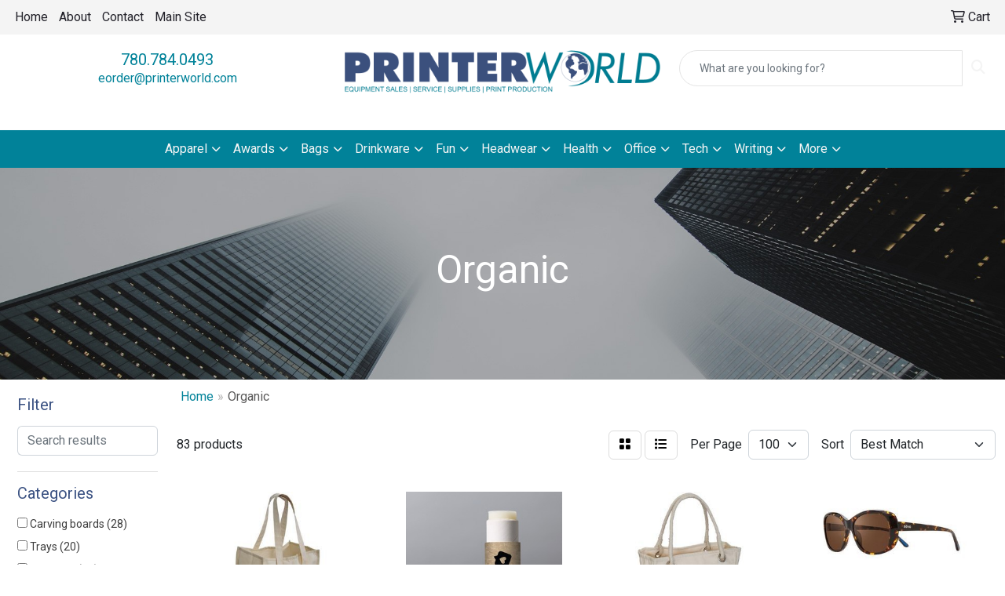

--- FILE ---
content_type: text/html
request_url: https://promoproducts.printerworld.com/ws/ws.dll/StartSrch?UID=256119&WENavID=17982772
body_size: 21179
content:
<!DOCTYPE html>
<html lang="en"><head>
<meta charset="utf-8">
<meta http-equiv="X-UA-Compatible" content="IE=edge">
<meta name="viewport" content="width=device-width, initial-scale=1">
<!-- The above 3 meta tags *must* come first in the head; any other head content must come *after* these tags -->


<link href="/distsite/styles/8/css/bootstrap.min.css" rel="stylesheet" />
<link href="https://fonts.googleapis.com/css?family=Open+Sans:400,600|Oswald:400,600" rel="stylesheet">
<link href="/distsite/styles/8/css/owl.carousel.min.css" rel="stylesheet">
<link href="/distsite/styles/8/css/nouislider.css" rel="stylesheet">
<!--<link href="/distsite/styles/8/css/menu.css" rel="stylesheet"/>-->
<link href="/distsite/styles/8/css/flexslider.css" rel="stylesheet">
<link href="/distsite/styles/8/css/all.min.css" rel="stylesheet">
<link href="/distsite/styles/8/css/slick/slick.css" rel="stylesheet"/>
<link href="/distsite/styles/8/css/lightbox/lightbox.css" rel="stylesheet"  />
<link href="/distsite/styles/8/css/yamm.css" rel="stylesheet" />
<!-- Custom styles for this theme -->
<link href="/we/we.dll/StyleSheet?UN=256119&Type=WETheme&TS=C44930.5849189815" rel="stylesheet">
<!-- Custom styles for this theme -->
<link href="/we/we.dll/StyleSheet?UN=256119&Type=WETheme-PS&TS=C44930.5849189815" rel="stylesheet">


<!-- HTML5 shim and Respond.js for IE8 support of HTML5 elements and media queries -->
<!--[if lt IE 9]>
      <script src="https://oss.maxcdn.com/html5shiv/3.7.3/html5shiv.min.js"></script>
      <script src="https://oss.maxcdn.com/respond/1.4.2/respond.min.js"></script>
    <![endif]-->

</head>

<body style="background:#fff;">


  <!-- Slide-Out Menu -->
  <div id="filter-menu" class="filter-menu">
    <button id="close-menu" class="btn-close"></button>
    <div class="menu-content">
      
<aside class="filter-sidebar">



<div class="filter-section first">
	<h2>Filter</h2>
	 <div class="input-group mb-3">
	 <input type="text" style="border-right:0;" placeholder="Search results" class="form-control text-search-within-results" name="SearchWithinResults" value="" maxlength="100" onkeyup="HandleTextFilter(event);">
	  <label class="input-group-text" style="background-color:#fff;"><a  style="display:none;" href="javascript:void(0);" class="remove-filter" data-toggle="tooltip" title="Clear" onclick="ClearTextFilter();"><i class="far fa-times" aria-hidden="true"></i> <span class="fa-sr-only">x</span></a></label>
	</div>
</div>

<a href="javascript:void(0);" class="clear-filters"  style="display:none;" onclick="ClearDrillDown();">Clear all filters</a>

<div class="filter-section" >
	<h2>Categories</h2>

	<div class="filter-list">

	 <div class="checkbox"><label><input class="filtercheckbox" type="checkbox" name="0|Carving boards" ><span> Carving boards (28)</span></label></div><div class="checkbox"><label><input class="filtercheckbox" type="checkbox" name="0|Trays" ><span> Trays (20)</span></label></div><div class="checkbox"><label><input class="filtercheckbox" type="checkbox" name="0|Lanyards" ><span> Lanyards (12)</span></label></div><div class="checkbox"><label><input class="filtercheckbox" type="checkbox" name="0|Food" ><span> Food (11)</span></label></div><div class="checkbox"><label><input class="filtercheckbox" type="checkbox" name="0|Bags" ><span> Bags (10)</span></label></div><div class="checkbox"><label><input class="filtercheckbox" type="checkbox" name="0|Notebooks" ><span> Notebooks (6)</span></label></div><div class="checkbox"><label><input class="filtercheckbox" type="checkbox" name="0|Journals" ><span> Journals (5)</span></label></div><div class="checkbox"><label><input class="filtercheckbox" type="checkbox" name="0|Air fresheners" ><span> Air fresheners (4)</span></label></div><div class="checkbox"><label><input class="filtercheckbox" type="checkbox" name="0|Awards" ><span> Awards (4)</span></label></div><div class="checkbox"><label><input class="filtercheckbox" type="checkbox" name="0|Blankets" ><span> Blankets (4)</span></label></div><div class="show-filter"><div class="checkbox"><label><input class="filtercheckbox" type="checkbox" name="0|Desks" ><span> Desks (4)</span></label></div><div class="checkbox"><label><input class="filtercheckbox" type="checkbox" name="0|Diffusers" ><span> Diffusers (4)</span></label></div><div class="checkbox"><label><input class="filtercheckbox" type="checkbox" name="0|Beverages" ><span> Beverages (2)</span></label></div><div class="checkbox"><label><input class="filtercheckbox" type="checkbox" name="0|Caps" ><span> Caps (2)</span></label></div><div class="checkbox"><label><input class="filtercheckbox" type="checkbox" name="0|Cards" ><span> Cards (2)</span></label></div><div class="checkbox"><label><input class="filtercheckbox" type="checkbox" name="0|Hats" ><span> Hats (2)</span></label></div><div class="checkbox"><label><input class="filtercheckbox" type="checkbox" name="0|Tea" ><span> Tea (2)</span></label></div><div class="checkbox"><label><input class="filtercheckbox" type="checkbox" name="0|Cans" ><span> Cans (1)</span></label></div><div class="checkbox"><label><input class="filtercheckbox" type="checkbox" name="0|Games" ><span> Games (1)</span></label></div><div class="checkbox"><label><input class="filtercheckbox" type="checkbox" name="0|Lip balms" ><span> Lip balms (1)</span></label></div><div class="checkbox"><label><input class="filtercheckbox" type="checkbox" name="0|Pen/pencil holders" ><span> Pen/pencil holders (1)</span></label></div><div class="checkbox"><label><input class="filtercheckbox" type="checkbox" name="0|Pens" ><span> Pens (1)</span></label></div><div class="checkbox"><label><input class="filtercheckbox" type="checkbox" name="0|Seeds" ><span> Seeds (1)</span></label></div><div class="checkbox"><label><input class="filtercheckbox" type="checkbox" name="0|Socks" ><span> Socks (1)</span></label></div><div class="checkbox"><label><input class="filtercheckbox" type="checkbox" name="0|Spices" ><span> Spices (1)</span></label></div><div class="checkbox"><label><input class="filtercheckbox" type="checkbox" name="0|Sunglasses" ><span> Sunglasses (1)</span></label></div><div class="checkbox"><label><input class="filtercheckbox" type="checkbox" name="0|Tasting boards" ><span> Tasting boards (1)</span></label></div><div class="checkbox"><label><input class="filtercheckbox" type="checkbox" name="0|Toys" ><span> Toys (1)</span></label></div><div class="checkbox"><label><input class="filtercheckbox" type="checkbox" name="0|Wrist rests" ><span> Wrist rests (1)</span></label></div></div>

		<!-- wrapper for more filters -->
        <div class="show-filter">

		</div><!-- showfilters -->

	</div>

		<a href="#" class="show-more"  >Show more</a>
</div>


<div class="filter-section" >
	<h2>Features</h2>

		<div class="filter-list">

	  		<div class="checkbox"><label><input class="filtercheckbox" type="checkbox" name="2|Wood" ><span> Wood (38)</span></label></div><div class="checkbox"><label><input class="filtercheckbox" type="checkbox" name="2|Canadian" ><span> Canadian (33)</span></label></div><div class="checkbox"><label><input class="filtercheckbox" type="checkbox" name="2|Award" ><span> Award (32)</span></label></div><div class="checkbox"><label><input class="filtercheckbox" type="checkbox" name="2|Gift" ><span> Gift (32)</span></label></div><div class="checkbox"><label><input class="filtercheckbox" type="checkbox" name="2|Board" ><span> Board (31)</span></label></div><div class="checkbox"><label><input class="filtercheckbox" type="checkbox" name="2|Cooking" ><span> Cooking (30)</span></label></div><div class="checkbox"><label><input class="filtercheckbox" type="checkbox" name="2|Cutting" ><span> Cutting (29)</span></label></div><div class="checkbox"><label><input class="filtercheckbox" type="checkbox" name="2|Laser" ><span> Laser (28)</span></label></div><div class="checkbox"><label><input class="filtercheckbox" type="checkbox" name="2|Natural" ><span> Natural (26)</span></label></div><div class="checkbox"><label><input class="filtercheckbox" type="checkbox" name="2|Earth" ><span> Earth (25)</span></label></div><div class="show-filter"><div class="checkbox"><label><input class="filtercheckbox" type="checkbox" name="2|Promotional" ><span> Promotional (24)</span></label></div><div class="checkbox"><label><input class="filtercheckbox" type="checkbox" name="2|Bbq" ><span> Bbq (23)</span></label></div><div class="checkbox"><label><input class="filtercheckbox" type="checkbox" name="2|Knife" ><span> Knife (22)</span></label></div><div class="checkbox"><label><input class="filtercheckbox" type="checkbox" name="2|Live edge" ><span> Live edge (22)</span></label></div><div class="checkbox"><label><input class="filtercheckbox" type="checkbox" name="2|Christmas" ><span> Christmas (21)</span></label></div><div class="checkbox"><label><input class="filtercheckbox" type="checkbox" name="2|Knives" ><span> Knives (21)</span></label></div><div class="checkbox"><label><input class="filtercheckbox" type="checkbox" name="2|Logo" ><span> Logo (21)</span></label></div><div class="checkbox"><label><input class="filtercheckbox" type="checkbox" name="2|Walnut" ><span> Walnut (21)</span></label></div><div class="checkbox"><label><input class="filtercheckbox" type="checkbox" name="2|Entertain" ><span> Entertain (20)</span></label></div><div class="checkbox"><label><input class="filtercheckbox" type="checkbox" name="2|Mother's day" ><span> Mother's day (20)</span></label></div><div class="checkbox"><label><input class="filtercheckbox" type="checkbox" name="2|Father's day" ><span> Father's day (17)</span></label></div><div class="checkbox"><label><input class="filtercheckbox" type="checkbox" name="2|Metal" ><span> Metal (16)</span></label></div><div class="checkbox"><label><input class="filtercheckbox" type="checkbox" name="2|Restaurant" ><span> Restaurant (16)</span></label></div><div class="checkbox"><label><input class="filtercheckbox" type="checkbox" name="2|Filet" ><span> Filet (15)</span></label></div><div class="checkbox"><label><input class="filtercheckbox" type="checkbox" name="2|Biodegradable" ><span> Biodegradable (13)</span></label></div><div class="checkbox"><label><input class="filtercheckbox" type="checkbox" name="2|Organic cotton" ><span> Organic cotton (12)</span></label></div><div class="checkbox"><label><input class="filtercheckbox" type="checkbox" name="2|3/4&quot;" ><span> 3/4&quot; (10)</span></label></div><div class="checkbox"><label><input class="filtercheckbox" type="checkbox" name="2|Detachable buckle" ><span> Detachable buckle (10)</span></label></div><div class="checkbox"><label><input class="filtercheckbox" type="checkbox" name="2|Eco-conscious" ><span> Eco-conscious (10)</span></label></div><div class="checkbox"><label><input class="filtercheckbox" type="checkbox" name="2|Environmental" ><span> Environmental (10)</span></label></div><div class="checkbox"><label><input class="filtercheckbox" type="checkbox" name="2|Food" ><span> Food (10)</span></label></div><div class="checkbox"><label><input class="filtercheckbox" type="checkbox" name="2|Organic" ><span> Organic (10)</span></label></div><div class="checkbox"><label><input class="filtercheckbox" type="checkbox" name="2|Ribbed material" ><span> Ribbed material (10)</span></label></div><div class="checkbox"><label><input class="filtercheckbox" type="checkbox" name="2|Silk screen option" ><span> Silk screen option (10)</span></label></div><div class="checkbox"><label><input class="filtercheckbox" type="checkbox" name="2|Silk screen recycled" ><span> Silk screen recycled (10)</span></label></div><div class="checkbox"><label><input class="filtercheckbox" type="checkbox" name="2|Bar" ><span> Bar (9)</span></label></div><div class="checkbox"><label><input class="filtercheckbox" type="checkbox" name="2|Screen print" ><span> Screen print (9)</span></label></div><div class="checkbox"><label><input class="filtercheckbox" type="checkbox" name="2|Screen printed" ><span> Screen printed (9)</span></label></div><div class="checkbox"><label><input class="filtercheckbox" type="checkbox" name="2|Charcuterie" ><span> Charcuterie (8)</span></label></div><div class="checkbox"><label><input class="filtercheckbox" type="checkbox" name="2|Cheese" ><span> Cheese (8)</span></label></div><div class="checkbox"><label><input class="filtercheckbox" type="checkbox" name="2|Culinary" ><span> Culinary (8)</span></label></div><div class="checkbox"><label><input class="filtercheckbox" type="checkbox" name="2|Meat" ><span> Meat (8)</span></label></div><div class="checkbox"><label><input class="filtercheckbox" type="checkbox" name="2|Barware" ><span> Barware (7)</span></label></div><div class="checkbox"><label><input class="filtercheckbox" type="checkbox" name="2|Dining" ><span> Dining (7)</span></label></div><div class="checkbox"><label><input class="filtercheckbox" type="checkbox" name="2|Earth friendly" ><span> Earth friendly (7)</span></label></div><div class="checkbox"><label><input class="filtercheckbox" type="checkbox" name="2|Environment" ><span> Environment (7)</span></label></div><div class="checkbox"><label><input class="filtercheckbox" type="checkbox" name="2|House" ><span> House (7)</span></label></div><div class="checkbox"><label><input class="filtercheckbox" type="checkbox" name="2|Maple" ><span> Maple (7)</span></label></div><div class="checkbox"><label><input class="filtercheckbox" type="checkbox" name="2|Patio" ><span> Patio (7)</span></label></div><div class="checkbox"><label><input class="filtercheckbox" type="checkbox" name="2|Resin" ><span> Resin (7)</span></label></div></div>

			<!-- wrapper for more filters -->
			<div class="show-filter">

			</div><!-- showfilters -->
 		</div>
		<a href="#" class="show-more"  >Show more</a>


</div>


<div class="filter-section" >
	<h2>Colours</h2>

		<div class="filter-list">

		  	<div class="checkbox"><label><input class="filtercheckbox" type="checkbox" name="1|Natural beige" ><span> Natural beige (30)</span></label></div><div class="checkbox"><label><input class="filtercheckbox" type="checkbox" name="1|Natural black walnut" ><span> Natural black walnut (17)</span></label></div><div class="checkbox"><label><input class="filtercheckbox" type="checkbox" name="1|Various" ><span> Various (12)</span></label></div><div class="checkbox"><label><input class="filtercheckbox" type="checkbox" name="1|White" ><span> White (12)</span></label></div><div class="checkbox"><label><input class="filtercheckbox" type="checkbox" name="1|Black" ><span> Black (9)</span></label></div><div class="checkbox"><label><input class="filtercheckbox" type="checkbox" name="1|Bella blue" ><span> Bella blue (4)</span></label></div><div class="checkbox"><label><input class="filtercheckbox" type="checkbox" name="1|Black beauty" ><span> Black beauty (4)</span></label></div><div class="checkbox"><label><input class="filtercheckbox" type="checkbox" name="1|Granny smith green" ><span> Granny smith green (4)</span></label></div><div class="checkbox"><label><input class="filtercheckbox" type="checkbox" name="1|Red delicious" ><span> Red delicious (4)</span></label></div><div class="checkbox"><label><input class="filtercheckbox" type="checkbox" name="1|Applewood beige" ><span> Applewood beige (3)</span></label></div><div class="show-filter"><div class="checkbox"><label><input class="filtercheckbox" type="checkbox" name="1|Gray" ><span> Gray (3)</span></label></div><div class="checkbox"><label><input class="filtercheckbox" type="checkbox" name="1|Renetta orange" ><span> Renetta orange (3)</span></label></div><div class="checkbox"><label><input class="filtercheckbox" type="checkbox" name="1|Golden delicious yellow" ><span> Golden delicious yellow (2)</span></label></div><div class="checkbox"><label><input class="filtercheckbox" type="checkbox" name="1|Navy blue" ><span> Navy blue (2)</span></label></div><div class="checkbox"><label><input class="filtercheckbox" type="checkbox" name="1|Black bio wood" ><span> Black bio wood (1)</span></label></div><div class="checkbox"><label><input class="filtercheckbox" type="checkbox" name="1|Blue" ><span> Blue (1)</span></label></div><div class="checkbox"><label><input class="filtercheckbox" type="checkbox" name="1|Blue bio wood" ><span> Blue bio wood (1)</span></label></div><div class="checkbox"><label><input class="filtercheckbox" type="checkbox" name="1|Champagne" ><span> Champagne (1)</span></label></div><div class="checkbox"><label><input class="filtercheckbox" type="checkbox" name="1|Charcoal gray" ><span> Charcoal gray (1)</span></label></div><div class="checkbox"><label><input class="filtercheckbox" type="checkbox" name="1|Crystal mauve" ><span> Crystal mauve (1)</span></label></div><div class="checkbox"><label><input class="filtercheckbox" type="checkbox" name="1|Drive" ><span> Drive (1)</span></label></div><div class="checkbox"><label><input class="filtercheckbox" type="checkbox" name="1|Golden delicious" ><span> Golden delicious (1)</span></label></div><div class="checkbox"><label><input class="filtercheckbox" type="checkbox" name="1|Graphite" ><span> Graphite (1)</span></label></div><div class="checkbox"><label><input class="filtercheckbox" type="checkbox" name="1|Gray/white" ><span> Gray/white (1)</span></label></div><div class="checkbox"><label><input class="filtercheckbox" type="checkbox" name="1|Green" ><span> Green (1)</span></label></div><div class="checkbox"><label><input class="filtercheckbox" type="checkbox" name="1|Green bio wood" ><span> Green bio wood (1)</span></label></div><div class="checkbox"><label><input class="filtercheckbox" type="checkbox" name="1|Natural bio wood" ><span> Natural bio wood (1)</span></label></div><div class="checkbox"><label><input class="filtercheckbox" type="checkbox" name="1|Natural white/white" ><span> Natural white/white (1)</span></label></div><div class="checkbox"><label><input class="filtercheckbox" type="checkbox" name="1|Neutral tan" ><span> Neutral tan (1)</span></label></div><div class="checkbox"><label><input class="filtercheckbox" type="checkbox" name="1|Red" ><span> Red (1)</span></label></div><div class="checkbox"><label><input class="filtercheckbox" type="checkbox" name="1|Red bio wood" ><span> Red bio wood (1)</span></label></div><div class="checkbox"><label><input class="filtercheckbox" type="checkbox" name="1|Terra" ><span> Terra (1)</span></label></div><div class="checkbox"><label><input class="filtercheckbox" type="checkbox" name="1|Tortoise" ><span> Tortoise (1)</span></label></div></div>


			<!-- wrapper for more filters -->
			<div class="show-filter">

			</div><!-- showfilters -->

		  </div>

		<a href="#" class="show-more"  >Show more</a>
</div>


<div class="filter-section"  >
	<h2>Price Range</h2>
	<div class="filter-price-wrap">
		<div class="filter-price-inner">
			<div class="input-group">
				<span class="input-group-text input-group-text-white">$</span>
				<input type="text" class="form-control form-control-sm filter-min-prices" name="min-prices" value="" placeholder="Min" onkeyup="HandlePriceFilter(event);">
			</div>
			<div class="input-group">
				<span class="input-group-text input-group-text-white">$</span>
				<input type="text" class="form-control form-control-sm filter-max-prices" name="max-prices" value="" placeholder="Max" onkeyup="HandlePriceFilter(event);">
			</div>
		</div>
		<a href="javascript:void(0)" onclick="SetPriceFilter();" ><i class="fa-solid fa-chevron-right"></i></a>
	</div>
</div>

<div class="filter-section"   >
	<h2>Quantity</h2>
	<div class="filter-price-wrap mb-2">
		<input type="text" class="form-control form-control-sm filter-quantity" value="" placeholder="Qty" onkeyup="HandleQuantityFilter(event);">
		<a href="javascript:void(0)" onclick="SetQuantityFilter();"><i class="fa-solid fa-chevron-right"></i></a>
	</div>
</div>




	</aside>

    </div>
</div>




	<div class="container-fluid">
		<div class="row">

			<div class="col-md-3 col-lg-2">
        <div class="d-none d-md-block">
          <div id="desktop-filter">
            
<aside class="filter-sidebar">



<div class="filter-section first">
	<h2>Filter</h2>
	 <div class="input-group mb-3">
	 <input type="text" style="border-right:0;" placeholder="Search results" class="form-control text-search-within-results" name="SearchWithinResults" value="" maxlength="100" onkeyup="HandleTextFilter(event);">
	  <label class="input-group-text" style="background-color:#fff;"><a  style="display:none;" href="javascript:void(0);" class="remove-filter" data-toggle="tooltip" title="Clear" onclick="ClearTextFilter();"><i class="far fa-times" aria-hidden="true"></i> <span class="fa-sr-only">x</span></a></label>
	</div>
</div>

<a href="javascript:void(0);" class="clear-filters"  style="display:none;" onclick="ClearDrillDown();">Clear all filters</a>

<div class="filter-section" >
	<h2>Categories</h2>

	<div class="filter-list">

	 <div class="checkbox"><label><input class="filtercheckbox" type="checkbox" name="0|Carving boards" ><span> Carving boards (28)</span></label></div><div class="checkbox"><label><input class="filtercheckbox" type="checkbox" name="0|Trays" ><span> Trays (20)</span></label></div><div class="checkbox"><label><input class="filtercheckbox" type="checkbox" name="0|Lanyards" ><span> Lanyards (12)</span></label></div><div class="checkbox"><label><input class="filtercheckbox" type="checkbox" name="0|Food" ><span> Food (11)</span></label></div><div class="checkbox"><label><input class="filtercheckbox" type="checkbox" name="0|Bags" ><span> Bags (10)</span></label></div><div class="checkbox"><label><input class="filtercheckbox" type="checkbox" name="0|Notebooks" ><span> Notebooks (6)</span></label></div><div class="checkbox"><label><input class="filtercheckbox" type="checkbox" name="0|Journals" ><span> Journals (5)</span></label></div><div class="checkbox"><label><input class="filtercheckbox" type="checkbox" name="0|Air fresheners" ><span> Air fresheners (4)</span></label></div><div class="checkbox"><label><input class="filtercheckbox" type="checkbox" name="0|Awards" ><span> Awards (4)</span></label></div><div class="checkbox"><label><input class="filtercheckbox" type="checkbox" name="0|Blankets" ><span> Blankets (4)</span></label></div><div class="show-filter"><div class="checkbox"><label><input class="filtercheckbox" type="checkbox" name="0|Desks" ><span> Desks (4)</span></label></div><div class="checkbox"><label><input class="filtercheckbox" type="checkbox" name="0|Diffusers" ><span> Diffusers (4)</span></label></div><div class="checkbox"><label><input class="filtercheckbox" type="checkbox" name="0|Beverages" ><span> Beverages (2)</span></label></div><div class="checkbox"><label><input class="filtercheckbox" type="checkbox" name="0|Caps" ><span> Caps (2)</span></label></div><div class="checkbox"><label><input class="filtercheckbox" type="checkbox" name="0|Cards" ><span> Cards (2)</span></label></div><div class="checkbox"><label><input class="filtercheckbox" type="checkbox" name="0|Hats" ><span> Hats (2)</span></label></div><div class="checkbox"><label><input class="filtercheckbox" type="checkbox" name="0|Tea" ><span> Tea (2)</span></label></div><div class="checkbox"><label><input class="filtercheckbox" type="checkbox" name="0|Cans" ><span> Cans (1)</span></label></div><div class="checkbox"><label><input class="filtercheckbox" type="checkbox" name="0|Games" ><span> Games (1)</span></label></div><div class="checkbox"><label><input class="filtercheckbox" type="checkbox" name="0|Lip balms" ><span> Lip balms (1)</span></label></div><div class="checkbox"><label><input class="filtercheckbox" type="checkbox" name="0|Pen/pencil holders" ><span> Pen/pencil holders (1)</span></label></div><div class="checkbox"><label><input class="filtercheckbox" type="checkbox" name="0|Pens" ><span> Pens (1)</span></label></div><div class="checkbox"><label><input class="filtercheckbox" type="checkbox" name="0|Seeds" ><span> Seeds (1)</span></label></div><div class="checkbox"><label><input class="filtercheckbox" type="checkbox" name="0|Socks" ><span> Socks (1)</span></label></div><div class="checkbox"><label><input class="filtercheckbox" type="checkbox" name="0|Spices" ><span> Spices (1)</span></label></div><div class="checkbox"><label><input class="filtercheckbox" type="checkbox" name="0|Sunglasses" ><span> Sunglasses (1)</span></label></div><div class="checkbox"><label><input class="filtercheckbox" type="checkbox" name="0|Tasting boards" ><span> Tasting boards (1)</span></label></div><div class="checkbox"><label><input class="filtercheckbox" type="checkbox" name="0|Toys" ><span> Toys (1)</span></label></div><div class="checkbox"><label><input class="filtercheckbox" type="checkbox" name="0|Wrist rests" ><span> Wrist rests (1)</span></label></div></div>

		<!-- wrapper for more filters -->
        <div class="show-filter">

		</div><!-- showfilters -->

	</div>

		<a href="#" class="show-more"  >Show more</a>
</div>


<div class="filter-section" >
	<h2>Features</h2>

		<div class="filter-list">

	  		<div class="checkbox"><label><input class="filtercheckbox" type="checkbox" name="2|Wood" ><span> Wood (38)</span></label></div><div class="checkbox"><label><input class="filtercheckbox" type="checkbox" name="2|Canadian" ><span> Canadian (33)</span></label></div><div class="checkbox"><label><input class="filtercheckbox" type="checkbox" name="2|Award" ><span> Award (32)</span></label></div><div class="checkbox"><label><input class="filtercheckbox" type="checkbox" name="2|Gift" ><span> Gift (32)</span></label></div><div class="checkbox"><label><input class="filtercheckbox" type="checkbox" name="2|Board" ><span> Board (31)</span></label></div><div class="checkbox"><label><input class="filtercheckbox" type="checkbox" name="2|Cooking" ><span> Cooking (30)</span></label></div><div class="checkbox"><label><input class="filtercheckbox" type="checkbox" name="2|Cutting" ><span> Cutting (29)</span></label></div><div class="checkbox"><label><input class="filtercheckbox" type="checkbox" name="2|Laser" ><span> Laser (28)</span></label></div><div class="checkbox"><label><input class="filtercheckbox" type="checkbox" name="2|Natural" ><span> Natural (26)</span></label></div><div class="checkbox"><label><input class="filtercheckbox" type="checkbox" name="2|Earth" ><span> Earth (25)</span></label></div><div class="show-filter"><div class="checkbox"><label><input class="filtercheckbox" type="checkbox" name="2|Promotional" ><span> Promotional (24)</span></label></div><div class="checkbox"><label><input class="filtercheckbox" type="checkbox" name="2|Bbq" ><span> Bbq (23)</span></label></div><div class="checkbox"><label><input class="filtercheckbox" type="checkbox" name="2|Knife" ><span> Knife (22)</span></label></div><div class="checkbox"><label><input class="filtercheckbox" type="checkbox" name="2|Live edge" ><span> Live edge (22)</span></label></div><div class="checkbox"><label><input class="filtercheckbox" type="checkbox" name="2|Christmas" ><span> Christmas (21)</span></label></div><div class="checkbox"><label><input class="filtercheckbox" type="checkbox" name="2|Knives" ><span> Knives (21)</span></label></div><div class="checkbox"><label><input class="filtercheckbox" type="checkbox" name="2|Logo" ><span> Logo (21)</span></label></div><div class="checkbox"><label><input class="filtercheckbox" type="checkbox" name="2|Walnut" ><span> Walnut (21)</span></label></div><div class="checkbox"><label><input class="filtercheckbox" type="checkbox" name="2|Entertain" ><span> Entertain (20)</span></label></div><div class="checkbox"><label><input class="filtercheckbox" type="checkbox" name="2|Mother's day" ><span> Mother's day (20)</span></label></div><div class="checkbox"><label><input class="filtercheckbox" type="checkbox" name="2|Father's day" ><span> Father's day (17)</span></label></div><div class="checkbox"><label><input class="filtercheckbox" type="checkbox" name="2|Metal" ><span> Metal (16)</span></label></div><div class="checkbox"><label><input class="filtercheckbox" type="checkbox" name="2|Restaurant" ><span> Restaurant (16)</span></label></div><div class="checkbox"><label><input class="filtercheckbox" type="checkbox" name="2|Filet" ><span> Filet (15)</span></label></div><div class="checkbox"><label><input class="filtercheckbox" type="checkbox" name="2|Biodegradable" ><span> Biodegradable (13)</span></label></div><div class="checkbox"><label><input class="filtercheckbox" type="checkbox" name="2|Organic cotton" ><span> Organic cotton (12)</span></label></div><div class="checkbox"><label><input class="filtercheckbox" type="checkbox" name="2|3/4&quot;" ><span> 3/4&quot; (10)</span></label></div><div class="checkbox"><label><input class="filtercheckbox" type="checkbox" name="2|Detachable buckle" ><span> Detachable buckle (10)</span></label></div><div class="checkbox"><label><input class="filtercheckbox" type="checkbox" name="2|Eco-conscious" ><span> Eco-conscious (10)</span></label></div><div class="checkbox"><label><input class="filtercheckbox" type="checkbox" name="2|Environmental" ><span> Environmental (10)</span></label></div><div class="checkbox"><label><input class="filtercheckbox" type="checkbox" name="2|Food" ><span> Food (10)</span></label></div><div class="checkbox"><label><input class="filtercheckbox" type="checkbox" name="2|Organic" ><span> Organic (10)</span></label></div><div class="checkbox"><label><input class="filtercheckbox" type="checkbox" name="2|Ribbed material" ><span> Ribbed material (10)</span></label></div><div class="checkbox"><label><input class="filtercheckbox" type="checkbox" name="2|Silk screen option" ><span> Silk screen option (10)</span></label></div><div class="checkbox"><label><input class="filtercheckbox" type="checkbox" name="2|Silk screen recycled" ><span> Silk screen recycled (10)</span></label></div><div class="checkbox"><label><input class="filtercheckbox" type="checkbox" name="2|Bar" ><span> Bar (9)</span></label></div><div class="checkbox"><label><input class="filtercheckbox" type="checkbox" name="2|Screen print" ><span> Screen print (9)</span></label></div><div class="checkbox"><label><input class="filtercheckbox" type="checkbox" name="2|Screen printed" ><span> Screen printed (9)</span></label></div><div class="checkbox"><label><input class="filtercheckbox" type="checkbox" name="2|Charcuterie" ><span> Charcuterie (8)</span></label></div><div class="checkbox"><label><input class="filtercheckbox" type="checkbox" name="2|Cheese" ><span> Cheese (8)</span></label></div><div class="checkbox"><label><input class="filtercheckbox" type="checkbox" name="2|Culinary" ><span> Culinary (8)</span></label></div><div class="checkbox"><label><input class="filtercheckbox" type="checkbox" name="2|Meat" ><span> Meat (8)</span></label></div><div class="checkbox"><label><input class="filtercheckbox" type="checkbox" name="2|Barware" ><span> Barware (7)</span></label></div><div class="checkbox"><label><input class="filtercheckbox" type="checkbox" name="2|Dining" ><span> Dining (7)</span></label></div><div class="checkbox"><label><input class="filtercheckbox" type="checkbox" name="2|Earth friendly" ><span> Earth friendly (7)</span></label></div><div class="checkbox"><label><input class="filtercheckbox" type="checkbox" name="2|Environment" ><span> Environment (7)</span></label></div><div class="checkbox"><label><input class="filtercheckbox" type="checkbox" name="2|House" ><span> House (7)</span></label></div><div class="checkbox"><label><input class="filtercheckbox" type="checkbox" name="2|Maple" ><span> Maple (7)</span></label></div><div class="checkbox"><label><input class="filtercheckbox" type="checkbox" name="2|Patio" ><span> Patio (7)</span></label></div><div class="checkbox"><label><input class="filtercheckbox" type="checkbox" name="2|Resin" ><span> Resin (7)</span></label></div></div>

			<!-- wrapper for more filters -->
			<div class="show-filter">

			</div><!-- showfilters -->
 		</div>
		<a href="#" class="show-more"  >Show more</a>


</div>


<div class="filter-section" >
	<h2>Colours</h2>

		<div class="filter-list">

		  	<div class="checkbox"><label><input class="filtercheckbox" type="checkbox" name="1|Natural beige" ><span> Natural beige (30)</span></label></div><div class="checkbox"><label><input class="filtercheckbox" type="checkbox" name="1|Natural black walnut" ><span> Natural black walnut (17)</span></label></div><div class="checkbox"><label><input class="filtercheckbox" type="checkbox" name="1|Various" ><span> Various (12)</span></label></div><div class="checkbox"><label><input class="filtercheckbox" type="checkbox" name="1|White" ><span> White (12)</span></label></div><div class="checkbox"><label><input class="filtercheckbox" type="checkbox" name="1|Black" ><span> Black (9)</span></label></div><div class="checkbox"><label><input class="filtercheckbox" type="checkbox" name="1|Bella blue" ><span> Bella blue (4)</span></label></div><div class="checkbox"><label><input class="filtercheckbox" type="checkbox" name="1|Black beauty" ><span> Black beauty (4)</span></label></div><div class="checkbox"><label><input class="filtercheckbox" type="checkbox" name="1|Granny smith green" ><span> Granny smith green (4)</span></label></div><div class="checkbox"><label><input class="filtercheckbox" type="checkbox" name="1|Red delicious" ><span> Red delicious (4)</span></label></div><div class="checkbox"><label><input class="filtercheckbox" type="checkbox" name="1|Applewood beige" ><span> Applewood beige (3)</span></label></div><div class="show-filter"><div class="checkbox"><label><input class="filtercheckbox" type="checkbox" name="1|Gray" ><span> Gray (3)</span></label></div><div class="checkbox"><label><input class="filtercheckbox" type="checkbox" name="1|Renetta orange" ><span> Renetta orange (3)</span></label></div><div class="checkbox"><label><input class="filtercheckbox" type="checkbox" name="1|Golden delicious yellow" ><span> Golden delicious yellow (2)</span></label></div><div class="checkbox"><label><input class="filtercheckbox" type="checkbox" name="1|Navy blue" ><span> Navy blue (2)</span></label></div><div class="checkbox"><label><input class="filtercheckbox" type="checkbox" name="1|Black bio wood" ><span> Black bio wood (1)</span></label></div><div class="checkbox"><label><input class="filtercheckbox" type="checkbox" name="1|Blue" ><span> Blue (1)</span></label></div><div class="checkbox"><label><input class="filtercheckbox" type="checkbox" name="1|Blue bio wood" ><span> Blue bio wood (1)</span></label></div><div class="checkbox"><label><input class="filtercheckbox" type="checkbox" name="1|Champagne" ><span> Champagne (1)</span></label></div><div class="checkbox"><label><input class="filtercheckbox" type="checkbox" name="1|Charcoal gray" ><span> Charcoal gray (1)</span></label></div><div class="checkbox"><label><input class="filtercheckbox" type="checkbox" name="1|Crystal mauve" ><span> Crystal mauve (1)</span></label></div><div class="checkbox"><label><input class="filtercheckbox" type="checkbox" name="1|Drive" ><span> Drive (1)</span></label></div><div class="checkbox"><label><input class="filtercheckbox" type="checkbox" name="1|Golden delicious" ><span> Golden delicious (1)</span></label></div><div class="checkbox"><label><input class="filtercheckbox" type="checkbox" name="1|Graphite" ><span> Graphite (1)</span></label></div><div class="checkbox"><label><input class="filtercheckbox" type="checkbox" name="1|Gray/white" ><span> Gray/white (1)</span></label></div><div class="checkbox"><label><input class="filtercheckbox" type="checkbox" name="1|Green" ><span> Green (1)</span></label></div><div class="checkbox"><label><input class="filtercheckbox" type="checkbox" name="1|Green bio wood" ><span> Green bio wood (1)</span></label></div><div class="checkbox"><label><input class="filtercheckbox" type="checkbox" name="1|Natural bio wood" ><span> Natural bio wood (1)</span></label></div><div class="checkbox"><label><input class="filtercheckbox" type="checkbox" name="1|Natural white/white" ><span> Natural white/white (1)</span></label></div><div class="checkbox"><label><input class="filtercheckbox" type="checkbox" name="1|Neutral tan" ><span> Neutral tan (1)</span></label></div><div class="checkbox"><label><input class="filtercheckbox" type="checkbox" name="1|Red" ><span> Red (1)</span></label></div><div class="checkbox"><label><input class="filtercheckbox" type="checkbox" name="1|Red bio wood" ><span> Red bio wood (1)</span></label></div><div class="checkbox"><label><input class="filtercheckbox" type="checkbox" name="1|Terra" ><span> Terra (1)</span></label></div><div class="checkbox"><label><input class="filtercheckbox" type="checkbox" name="1|Tortoise" ><span> Tortoise (1)</span></label></div></div>


			<!-- wrapper for more filters -->
			<div class="show-filter">

			</div><!-- showfilters -->

		  </div>

		<a href="#" class="show-more"  >Show more</a>
</div>


<div class="filter-section"  >
	<h2>Price Range</h2>
	<div class="filter-price-wrap">
		<div class="filter-price-inner">
			<div class="input-group">
				<span class="input-group-text input-group-text-white">$</span>
				<input type="text" class="form-control form-control-sm filter-min-prices" name="min-prices" value="" placeholder="Min" onkeyup="HandlePriceFilter(event);">
			</div>
			<div class="input-group">
				<span class="input-group-text input-group-text-white">$</span>
				<input type="text" class="form-control form-control-sm filter-max-prices" name="max-prices" value="" placeholder="Max" onkeyup="HandlePriceFilter(event);">
			</div>
		</div>
		<a href="javascript:void(0)" onclick="SetPriceFilter();" ><i class="fa-solid fa-chevron-right"></i></a>
	</div>
</div>

<div class="filter-section"   >
	<h2>Quantity</h2>
	<div class="filter-price-wrap mb-2">
		<input type="text" class="form-control form-control-sm filter-quantity" value="" placeholder="Qty" onkeyup="HandleQuantityFilter(event);">
		<a href="javascript:void(0)" onclick="SetQuantityFilter();"><i class="fa-solid fa-chevron-right"></i></a>
	</div>
</div>




	</aside>

          </div>
        </div>
			</div>

			<div class="col-md-9 col-lg-10">
				

				<ol class="breadcrumb"  >
              		<li><a href="https://promoproducts.printerworld.com" target="_top">Home</a></li>
             	 	<li class="active">Organic</li>
            	</ol>




				<div id="product-list-controls">

				
						<div class="d-flex align-items-center justify-content-between">
							<div class="d-none d-md-block me-3">
								 83 <span class="d-none d-lg-inline">products</span>
							</div>
					  
						  <!-- Right Aligned Controls -->
						  <div class="product-controls-right d-flex align-items-center">
       
              <button id="show-filter-button" class="btn btn-control d-block d-md-none"><i class="fa-solid fa-filter" aria-hidden="true"></i></button>

							
							<span class="me-3">
								<a href="/ws/ws.dll/StartSrch?UID=256119&WENavID=17982772&View=T&ST=251223062010832145176544321" class="btn btn-control grid" title="Change to Grid View"><i class="fa-solid fa-grid-2" aria-hidden="true"></i>  <span class="fa-sr-only">Grid</span></a>
								<a href="/ws/ws.dll/StartSrch?UID=256119&WENavID=17982772&View=L&ST=251223062010832145176544321" class="btn btn-control" title="Change to List View"><i class="fa-solid fa-list"></i> <span class="fa-sr-only">List</span></a>
							</span>
							
					  
							<!-- Number of Items Per Page -->
							<div class="me-2 d-none d-lg-block">
								<label>Per Page</label>
							</div>
							<div class="me-3 d-none d-md-block">
								<select class="form-select notranslate" onchange="GoToNewURL(this);" aria-label="Items per page">
									<option value="/ws/ws.dll/StartSrch?UID=256119&WENavID=17982772&ST=251223062010832145176544321&PPP=10" >10</option><option value="/ws/ws.dll/StartSrch?UID=256119&WENavID=17982772&ST=251223062010832145176544321&PPP=25" >25</option><option value="/ws/ws.dll/StartSrch?UID=256119&WENavID=17982772&ST=251223062010832145176544321&PPP=50" >50</option><option value="/ws/ws.dll/StartSrch?UID=256119&WENavID=17982772&ST=251223062010832145176544321&PPP=100" selected>100</option>
								
								</select>
							</div>
					  
							<!-- Sort By -->
							<div class="d-none d-lg-block me-2">
								<label>Sort</label>
							</div>
							<div>
								<select class="form-select" onchange="GoToNewURL(this);">
									<option value="/ws/ws.dll/StartSrch?UID=256119&WENavID=17982772&Sort=0" selected>Best Match</option><option value="/ws/ws.dll/StartSrch?UID=256119&WENavID=17982772&Sort=3">Most Popular</option><option value="/ws/ws.dll/StartSrch?UID=256119&WENavID=17982772&Sort=1">Price (Low to High)</option><option value="/ws/ws.dll/StartSrch?UID=256119&WENavID=17982772&Sort=2">Price (High to Low)</option>
								 </select>
							</div>
						  </div>
						</div>

			  </div>

				<!-- Product Results List -->
				<ul class="thumbnail-list"><a name="0" href="#" alt="Item 0"></a>
<li>
 <a href="https://promoproducts.printerworld.com/p/PRZRE-JSHVX/certified-organic-cotton-tote" target="_parent" alt="Certified Organic Cotton Tote">
 <div class="pr-list-grid">
		<img class="img-responsive" src="/ws/ws.dll/QPic?SN=67658&P=733484859&I=0&PX=300" alt="Certified Organic Cotton Tote">
		<p class="pr-name">Certified Organic Cotton Tote</p>
		<div class="pr-meta-row">
			<div class="product-reviews"  style="display:none;">
				<div class="rating-stars">
				<i class="fa-solid fa-star-sharp" aria-hidden="true"></i><i class="fa-solid fa-star-sharp" aria-hidden="true"></i><i class="fa-solid fa-star-sharp" aria-hidden="true"></i><i class="fa-solid fa-star-sharp" aria-hidden="true"></i><i class="fa-solid fa-star-sharp" aria-hidden="true"></i>
				</div>
				<span class="rating-count">(0)</span>
			</div>
			
		</div>
		<p class="pr-number"  ><span class="notranslate">Item #PRZRE-JSHVX</span></p>
		<p class="pr-price"  ><span class="notranslate">$9.08</span> - <span class="notranslate">$14.34</span></p>
 </div>
 </a>
</li>
<a name="1" href="#" alt="Item 1"></a>
<li>
 <a href="https://promoproducts.printerworld.com/p/NJFHE-JGDBP/pout--pucker-lip-moisturizer" target="_parent" alt="Pout &amp; Pucker Lip Moisturizer">
 <div class="pr-list-grid">
		<img class="img-responsive" src="/ws/ws.dll/QPic?SN=67658&P=587796851&I=0&PX=300" alt="Pout &amp; Pucker Lip Moisturizer">
		<p class="pr-name">Pout &amp; Pucker Lip Moisturizer</p>
		<div class="pr-meta-row">
			<div class="product-reviews"  style="display:none;">
				<div class="rating-stars">
				<i class="fa-solid fa-star-sharp" aria-hidden="true"></i><i class="fa-solid fa-star-sharp" aria-hidden="true"></i><i class="fa-solid fa-star-sharp" aria-hidden="true"></i><i class="fa-solid fa-star-sharp" aria-hidden="true"></i><i class="fa-solid fa-star-sharp" aria-hidden="true"></i>
				</div>
				<span class="rating-count">(0)</span>
			</div>
			
		</div>
		<p class="pr-number"  ><span class="notranslate">Item #NJFHE-JGDBP</span></p>
		<p class="pr-price"  ><span class="notranslate">$2.72</span> - <span class="notranslate">$4.18</span></p>
 </div>
 </a>
</li>
<a name="2" href="#" alt="Item 2"></a>
<li>
 <a href="https://promoproducts.printerworld.com/p/NBGBW-FNFMW/organic-rope-tote-bag-with-gusset" target="_parent" alt="Organic Rope Tote Bag with Gusset">
 <div class="pr-list-grid">
		<img class="img-responsive" src="/ws/ws.dll/QPic?SN=67658&P=155266098&I=0&PX=300" alt="Organic Rope Tote Bag with Gusset">
		<p class="pr-name">Organic Rope Tote Bag with Gusset</p>
		<div class="pr-meta-row">
			<div class="product-reviews"  style="display:none;">
				<div class="rating-stars">
				<i class="fa-solid fa-star-sharp" aria-hidden="true"></i><i class="fa-solid fa-star-sharp" aria-hidden="true"></i><i class="fa-solid fa-star-sharp" aria-hidden="true"></i><i class="fa-solid fa-star-sharp" aria-hidden="true"></i><i class="fa-solid fa-star-sharp" aria-hidden="true"></i>
				</div>
				<span class="rating-count">(0)</span>
			</div>
			
		</div>
		<p class="pr-number"  ><span class="notranslate">Item #NBGBW-FNFMW</span></p>
		<p class="pr-price"  ><span class="notranslate">$14.58</span> - <span class="notranslate">$22.84</span></p>
 </div>
 </a>
</li>
<a name="3" href="#" alt="Item 3"></a>
<li>
 <a href="https://promoproducts.printerworld.com/p/OGSPZ-NCLSO/revo-sammy-sunglasses" target="_parent" alt="Revo™ Sammy Sunglasses">
 <div class="pr-list-grid">
		<img class="img-responsive" src="/ws/ws.dll/QPic?SN=69353&P=558145310&I=0&PX=300" alt="Revo™ Sammy Sunglasses">
		<p class="pr-name">Revo™ Sammy Sunglasses</p>
		<div class="pr-meta-row">
			<div class="product-reviews"  style="display:none;">
				<div class="rating-stars">
				<i class="fa-solid fa-star-sharp" aria-hidden="true"></i><i class="fa-solid fa-star-sharp" aria-hidden="true"></i><i class="fa-solid fa-star-sharp" aria-hidden="true"></i><i class="fa-solid fa-star-sharp" aria-hidden="true"></i><i class="fa-solid fa-star-sharp" aria-hidden="true"></i>
				</div>
				<span class="rating-count">(0)</span>
			</div>
			
		</div>
		<p class="pr-number"  ><span class="notranslate">Item #OGSPZ-NCLSO</span></p>
		<p class="pr-price"  ><span class="notranslate">$291.31</span> - <span class="notranslate">$329.50</span></p>
 </div>
 </a>
</li>
<a name="4" href="#" alt="Item 4"></a>
<li>
 <a href="https://promoproducts.printerworld.com/p/TYDFB-JHYXP/menorah-business-hanukkah-cards" target="_parent" alt="Menorah Business Hanukkah Cards">
 <div class="pr-list-grid">
		<img class="img-responsive" src="/ws/ws.dll/QPic?SN=69866&P=137810551&I=0&PX=300" alt="Menorah Business Hanukkah Cards">
		<p class="pr-name">Menorah Business Hanukkah Cards</p>
		<div class="pr-meta-row">
			<div class="product-reviews"  style="display:none;">
				<div class="rating-stars">
				<i class="fa-solid fa-star-sharp" aria-hidden="true"></i><i class="fa-solid fa-star-sharp" aria-hidden="true"></i><i class="fa-solid fa-star-sharp" aria-hidden="true"></i><i class="fa-solid fa-star-sharp" aria-hidden="true"></i><i class="fa-solid fa-star-sharp" aria-hidden="true"></i>
				</div>
				<span class="rating-count">(0)</span>
			</div>
			
		</div>
		<p class="pr-number"  ><span class="notranslate">Item #TYDFB-JHYXP</span></p>
		<p class="pr-price"  ><span class="notranslate">$3.14</span> - <span class="notranslate">$4.67</span></p>
 </div>
 </a>
</li>
<a name="5" href="#" alt="Item 5"></a>
<li>
 <a href="https://promoproducts.printerworld.com/p/QJKXD-ORSZQ/tentree-organic-cotton-cable-blanket" target="_parent" alt="tentree Organic Cotton Cable Blanket">
 <div class="pr-list-grid">
		<img class="img-responsive" src="/ws/ws.dll/QPic?SN=67435&P=548783702&I=0&PX=300" alt="tentree Organic Cotton Cable Blanket">
		<p class="pr-name">tentree Organic Cotton Cable Blanket</p>
		<div class="pr-meta-row">
			<div class="product-reviews"  style="display:none;">
				<div class="rating-stars">
				<i class="fa-solid fa-star-sharp" aria-hidden="true"></i><i class="fa-solid fa-star-sharp" aria-hidden="true"></i><i class="fa-solid fa-star-sharp" aria-hidden="true"></i><i class="fa-solid fa-star-sharp" aria-hidden="true"></i><i class="fa-solid fa-star-sharp" aria-hidden="true"></i>
				</div>
				<span class="rating-count">(0)</span>
			</div>
			
		</div>
		<p class="pr-number"  ><span class="notranslate">Item #QJKXD-ORSZQ</span></p>
		<p class="pr-price"  ><span class="notranslate">$107.98</span></p>
 </div>
 </a>
</li>
<a name="6" href="#" alt="Item 6"></a>
<li>
 <a href="https://promoproducts.printerworld.com/p/QWMMD-NFJJP/tentree-organic-cotton-peaks-woven-blanket" target="_parent" alt="tentree Organic Cotton Peaks Woven Blanket">
 <div class="pr-list-grid">
		<img class="img-responsive" src="/ws/ws.dll/QPic?SN=67435&P=178783711&I=0&PX=300" alt="tentree Organic Cotton Peaks Woven Blanket">
		<p class="pr-name">tentree Organic Cotton Peaks Woven Blanket</p>
		<div class="pr-meta-row">
			<div class="product-reviews"  style="display:none;">
				<div class="rating-stars">
				<i class="fa-solid fa-star-sharp" aria-hidden="true"></i><i class="fa-solid fa-star-sharp" aria-hidden="true"></i><i class="fa-solid fa-star-sharp" aria-hidden="true"></i><i class="fa-solid fa-star-sharp" aria-hidden="true"></i><i class="fa-solid fa-star-sharp" aria-hidden="true"></i>
				</div>
				<span class="rating-count">(0)</span>
			</div>
			
		</div>
		<p class="pr-number"  ><span class="notranslate">Item #QWMMD-NFJJP</span></p>
		<p class="pr-price"  ><span class="notranslate">$107.98</span></p>
 </div>
 </a>
</li>
<a name="7" href="#" alt="Item 7"></a>
<li>
 <a href="https://promoproducts.printerworld.com/p/QTGCD-MVSPO/tentree-organic-cotton-juniper-blanket" target="_parent" alt="tentree Organic Cotton Juniper Blanket">
 <div class="pr-list-grid">
		<img class="img-responsive" src="/ws/ws.dll/QPic?SN=67435&P=708783720&I=0&PX=300" alt="tentree Organic Cotton Juniper Blanket">
		<p class="pr-name">tentree Organic Cotton Juniper Blanket</p>
		<div class="pr-meta-row">
			<div class="product-reviews"  style="display:none;">
				<div class="rating-stars">
				<i class="fa-solid fa-star-sharp" aria-hidden="true"></i><i class="fa-solid fa-star-sharp" aria-hidden="true"></i><i class="fa-solid fa-star-sharp" aria-hidden="true"></i><i class="fa-solid fa-star-sharp" aria-hidden="true"></i><i class="fa-solid fa-star-sharp" aria-hidden="true"></i>
				</div>
				<span class="rating-count">(0)</span>
			</div>
			
		</div>
		<p class="pr-number"  ><span class="notranslate">Item #QTGCD-MVSPO</span></p>
		<p class="pr-price"  ><span class="notranslate">$107.98</span></p>
 </div>
 </a>
</li>
<a name="8" href="#" alt="Item 8"></a>
<li>
 <a href="https://promoproducts.printerworld.com/p/QWMMD-MFKDU/tentree-organic-cotton-ocean-breeze-throw" target="_parent" alt="tentree Organic Cotton Ocean Breeze Throw">
 <div class="pr-list-grid">
		<img class="img-responsive" src="/ws/ws.dll/QPic?SN=67435&P=108783726&I=0&PX=300" alt="tentree Organic Cotton Ocean Breeze Throw">
		<p class="pr-name">tentree Organic Cotton Ocean Breeze Throw</p>
		<div class="pr-meta-row">
			<div class="product-reviews"  style="display:none;">
				<div class="rating-stars">
				<i class="fa-solid fa-star-sharp" aria-hidden="true"></i><i class="fa-solid fa-star-sharp" aria-hidden="true"></i><i class="fa-solid fa-star-sharp" aria-hidden="true"></i><i class="fa-solid fa-star-sharp" aria-hidden="true"></i><i class="fa-solid fa-star-sharp" aria-hidden="true"></i>
				</div>
				<span class="rating-count">(0)</span>
			</div>
			
		</div>
		<p class="pr-number"  ><span class="notranslate">Item #QWMMD-MFKDU</span></p>
		<p class="pr-price"  ><span class="notranslate">$83.98</span></p>
 </div>
 </a>
</li>
<a name="9" href="#" alt="Item 9"></a>
<li>
 <a href="https://promoproducts.printerworld.com/p/LTVSF-OJYZO/terra-thread-fairtrade-notebook" target="_parent" alt="Terra Thread Fairtrade Notebook">
 <div class="pr-list-grid">
		<img class="img-responsive" src="/ws/ws.dll/QPic?SN=67435&P=397768900&I=0&PX=300" alt="Terra Thread Fairtrade Notebook">
		<p class="pr-name">Terra Thread Fairtrade Notebook</p>
		<div class="pr-meta-row">
			<div class="product-reviews"  style="display:none;">
				<div class="rating-stars">
				<i class="fa-solid fa-star-sharp" aria-hidden="true"></i><i class="fa-solid fa-star-sharp" aria-hidden="true"></i><i class="fa-solid fa-star-sharp" aria-hidden="true"></i><i class="fa-solid fa-star-sharp" aria-hidden="true"></i><i class="fa-solid fa-star-sharp" aria-hidden="true"></i>
				</div>
				<span class="rating-count">(0)</span>
			</div>
			
		</div>
		<p class="pr-number"  ><span class="notranslate">Item #LTVSF-OJYZO</span></p>
		<p class="pr-price"  ><span class="notranslate">$26.99</span> - <span class="notranslate">$34.00</span></p>
 </div>
 </a>
</li>
<a name="10" href="#" alt="Item 10"></a>
<li>
 <a href="https://promoproducts.printerworld.com/p/NQVGY-ILLFX/limited-series-las-terrenas" target="_parent" alt="Limited Series Las Terrenas">
 <div class="pr-list-grid">
		<img class="img-responsive" src="/ws/ws.dll/QPic?SN=69573&P=925406269&I=0&PX=300" alt="Limited Series Las Terrenas">
		<p class="pr-name">Limited Series Las Terrenas</p>
		<div class="pr-meta-row">
			<div class="product-reviews"  style="display:none;">
				<div class="rating-stars">
				<i class="fa-solid fa-star-sharp" aria-hidden="true"></i><i class="fa-solid fa-star-sharp" aria-hidden="true"></i><i class="fa-solid fa-star-sharp" aria-hidden="true"></i><i class="fa-solid fa-star-sharp" aria-hidden="true"></i><i class="fa-solid fa-star-sharp" aria-hidden="true"></i>
				</div>
				<span class="rating-count">(0)</span>
			</div>
			
		</div>
		<p class="pr-number"  ><span class="notranslate">Item #NQVGY-ILLFX</span></p>
		<p class="pr-price"  ><span class="notranslate">$10.95</span></p>
 </div>
 </a>
</li>
<a name="11" href="#" alt="Item 11"></a>
<li>
 <a href="https://promoproducts.printerworld.com/p/LPMTB-FQYDX/organic-lanyard-w-standard-attachment" target="_parent" alt="Organic Lanyard w/ Standard Attachment">
 <div class="pr-list-grid">
		<img class="img-responsive" src="/ws/ws.dll/QPic?SN=68124&P=163778599&I=0&PX=300" alt="Organic Lanyard w/ Standard Attachment">
		<p class="pr-name">Organic Lanyard w/ Standard Attachment</p>
		<div class="pr-meta-row">
			<div class="product-reviews"  style="display:none;">
				<div class="rating-stars">
				<i class="fa-solid fa-star-sharp" aria-hidden="true"></i><i class="fa-solid fa-star-sharp" aria-hidden="true"></i><i class="fa-solid fa-star-sharp" aria-hidden="true"></i><i class="fa-solid fa-star-sharp" aria-hidden="true"></i><i class="fa-solid fa-star-sharp" aria-hidden="true"></i>
				</div>
				<span class="rating-count">(0)</span>
			</div>
			
		</div>
		<p class="pr-number"  ><span class="notranslate">Item #LPMTB-FQYDX</span></p>
		<p class="pr-price"  ><span class="notranslate">$2.18</span> - <span class="notranslate">$3.14</span></p>
 </div>
 </a>
</li>
<a name="12" href="#" alt="Item 12"></a>
<li>
 <a href="https://promoproducts.printerworld.com/p/KSCHZ-GWVKP/silkscreened-organic-lanyard-w-standard-attachment" target="_parent" alt="Silkscreened Organic Lanyard w/ Standard Attachment">
 <div class="pr-list-grid">
		<img class="img-responsive" src="/ws/ws.dll/QPic?SN=68124&P=723969381&I=0&PX=300" alt="Silkscreened Organic Lanyard w/ Standard Attachment">
		<p class="pr-name">Silkscreened Organic Lanyard w/ Standard Attachment</p>
		<div class="pr-meta-row">
			<div class="product-reviews"  style="display:none;">
				<div class="rating-stars">
				<i class="fa-solid fa-star-sharp" aria-hidden="true"></i><i class="fa-solid fa-star-sharp" aria-hidden="true"></i><i class="fa-solid fa-star-sharp" aria-hidden="true"></i><i class="fa-solid fa-star-sharp" aria-hidden="true"></i><i class="fa-solid fa-star-sharp" aria-hidden="true"></i>
				</div>
				<span class="rating-count">(0)</span>
			</div>
			
		</div>
		<p class="pr-number"  ><span class="notranslate">Item #KSCHZ-GWVKP</span></p>
		<p class="pr-price"  ><span class="notranslate">$2.18</span> - <span class="notranslate">$3.14</span></p>
 </div>
 </a>
</li>
<a name="13" href="#" alt="Item 13"></a>
<li>
 <a href="https://promoproducts.printerworld.com/p/KPNTZ-GXGFU/silkscreened-organic-lanyard-w-detachable-buckle" target="_parent" alt="Silkscreened Organic Lanyard w/ Detachable Buckle">
 <div class="pr-list-grid">
		<img class="img-responsive" src="/ws/ws.dll/QPic?SN=68124&P=723969386&I=0&PX=300" alt="Silkscreened Organic Lanyard w/ Detachable Buckle">
		<p class="pr-name">Silkscreened Organic Lanyard w/ Detachable Buckle</p>
		<div class="pr-meta-row">
			<div class="product-reviews"  style="display:none;">
				<div class="rating-stars">
				<i class="fa-solid fa-star-sharp" aria-hidden="true"></i><i class="fa-solid fa-star-sharp" aria-hidden="true"></i><i class="fa-solid fa-star-sharp" aria-hidden="true"></i><i class="fa-solid fa-star-sharp" aria-hidden="true"></i><i class="fa-solid fa-star-sharp" aria-hidden="true"></i>
				</div>
				<span class="rating-count">(0)</span>
			</div>
			
		</div>
		<p class="pr-number"  ><span class="notranslate">Item #KPNTZ-GXGFU</span></p>
		<p class="pr-price"  ><span class="notranslate">$3.25</span> - <span class="notranslate">$4.47</span></p>
 </div>
 </a>
</li>
<a name="14" href="#" alt="Item 14"></a>
<li>
 <a href="https://promoproducts.printerworld.com/p/KKQBZ-FQRPT/silkscreened-organic-lanyard-w-plastic-j-hook" target="_parent" alt="Silkscreened Organic Lanyard w/ Plastic J-hook">
 <div class="pr-list-grid">
		<img class="img-responsive" src="/ws/ws.dll/QPic?SN=68124&P=353969395&I=0&PX=300" alt="Silkscreened Organic Lanyard w/ Plastic J-hook">
		<p class="pr-name">Silkscreened Organic Lanyard w/ Plastic J-hook</p>
		<div class="pr-meta-row">
			<div class="product-reviews"  style="display:none;">
				<div class="rating-stars">
				<i class="fa-solid fa-star-sharp" aria-hidden="true"></i><i class="fa-solid fa-star-sharp" aria-hidden="true"></i><i class="fa-solid fa-star-sharp" aria-hidden="true"></i><i class="fa-solid fa-star-sharp" aria-hidden="true"></i><i class="fa-solid fa-star-sharp" aria-hidden="true"></i>
				</div>
				<span class="rating-count">(0)</span>
			</div>
			
		</div>
		<p class="pr-number"  ><span class="notranslate">Item #KKQBZ-FQRPT</span></p>
		<p class="pr-price"  ><span class="notranslate">$3.01</span> - <span class="notranslate">$4.20</span></p>
 </div>
 </a>
</li>
<a name="15" href="#" alt="Item 15"></a>
<li>
 <a href="https://promoproducts.printerworld.com/p/KXGYZ-GVBQT/silkscreened-organic-lanyard-w-sew-on-breakaway" target="_parent" alt="Silkscreened Organic Lanyard w/ Sew on Breakaway">
 <div class="pr-list-grid">
		<img class="img-responsive" src="/ws/ws.dll/QPic?SN=68124&P=323969385&I=0&PX=300" alt="Silkscreened Organic Lanyard w/ Sew on Breakaway">
		<p class="pr-name">Silkscreened Organic Lanyard w/ Sew on Breakaway</p>
		<div class="pr-meta-row">
			<div class="product-reviews"  style="display:none;">
				<div class="rating-stars">
				<i class="fa-solid fa-star-sharp" aria-hidden="true"></i><i class="fa-solid fa-star-sharp" aria-hidden="true"></i><i class="fa-solid fa-star-sharp" aria-hidden="true"></i><i class="fa-solid fa-star-sharp" aria-hidden="true"></i><i class="fa-solid fa-star-sharp" aria-hidden="true"></i>
				</div>
				<span class="rating-count">(0)</span>
			</div>
			
		</div>
		<p class="pr-number"  ><span class="notranslate">Item #KXGYZ-GVBQT</span></p>
		<p class="pr-price"  ><span class="notranslate">$3.25</span> - <span class="notranslate">$4.47</span></p>
 </div>
 </a>
</li>
<a name="16" href="#" alt="Item 16"></a>
<li>
 <a href="https://promoproducts.printerworld.com/p/KNWKZ-FMLZO/silkscreened-organic-lanyard-w-double-standard-attachment" target="_parent" alt="Silkscreened Organic Lanyard w/ Double Standard Attachment">
 <div class="pr-list-grid">
		<img class="img-responsive" src="/ws/ws.dll/QPic?SN=68124&P=353969390&I=0&PX=300" alt="Silkscreened Organic Lanyard w/ Double Standard Attachment">
		<p class="pr-name">Silkscreened Organic Lanyard w/ Double Standard Attachment</p>
		<div class="pr-meta-row">
			<div class="product-reviews"  style="display:none;">
				<div class="rating-stars">
				<i class="fa-solid fa-star-sharp" aria-hidden="true"></i><i class="fa-solid fa-star-sharp" aria-hidden="true"></i><i class="fa-solid fa-star-sharp" aria-hidden="true"></i><i class="fa-solid fa-star-sharp" aria-hidden="true"></i><i class="fa-solid fa-star-sharp" aria-hidden="true"></i>
				</div>
				<span class="rating-count">(0)</span>
			</div>
			
		</div>
		<p class="pr-number"  ><span class="notranslate">Item #KNWKZ-FMLZO</span></p>
		<p class="pr-price"  ><span class="notranslate">$3.25</span> - <span class="notranslate">$4.47</span></p>
 </div>
 </a>
</li>
<a name="17" href="#" alt="Item 17"></a>
<li>
 <a href="https://promoproducts.printerworld.com/p/KNWKZ-GMLNR/silkscreened-organic-lanyard-w-bulldog-clip" target="_parent" alt="Silkscreened Organic Lanyard w/ Bulldog Clip">
 <div class="pr-list-grid">
		<img class="img-responsive" src="/ws/ws.dll/QPic?SN=68124&P=523969383&I=0&PX=300" alt="Silkscreened Organic Lanyard w/ Bulldog Clip">
		<p class="pr-name">Silkscreened Organic Lanyard w/ Bulldog Clip</p>
		<div class="pr-meta-row">
			<div class="product-reviews"  style="display:none;">
				<div class="rating-stars">
				<i class="fa-solid fa-star-sharp" aria-hidden="true"></i><i class="fa-solid fa-star-sharp" aria-hidden="true"></i><i class="fa-solid fa-star-sharp" aria-hidden="true"></i><i class="fa-solid fa-star-sharp" aria-hidden="true"></i><i class="fa-solid fa-star-sharp" aria-hidden="true"></i>
				</div>
				<span class="rating-count">(0)</span>
			</div>
			
		</div>
		<p class="pr-number"  ><span class="notranslate">Item #KNWKZ-GMLNR</span></p>
		<p class="pr-price"  ><span class="notranslate">$2.76</span> - <span class="notranslate">$3.93</span></p>
 </div>
 </a>
</li>
<a name="18" href="#" alt="Item 18"></a>
<li>
 <a href="https://promoproducts.printerworld.com/p/KDXRZ-GXMTV/silkscreened-organic-lanyard-w-deluxe-swivel-hook" target="_parent" alt="Silkscreened Organic Lanyard w/ Deluxe Swivel Hook">
 <div class="pr-list-grid">
		<img class="img-responsive" src="/ws/ws.dll/QPic?SN=68124&P=123969387&I=0&PX=300" alt="Silkscreened Organic Lanyard w/ Deluxe Swivel Hook">
		<p class="pr-name">Silkscreened Organic Lanyard w/ Deluxe Swivel Hook</p>
		<div class="pr-meta-row">
			<div class="product-reviews"  style="display:none;">
				<div class="rating-stars">
				<i class="fa-solid fa-star-sharp" aria-hidden="true"></i><i class="fa-solid fa-star-sharp" aria-hidden="true"></i><i class="fa-solid fa-star-sharp" aria-hidden="true"></i><i class="fa-solid fa-star-sharp" aria-hidden="true"></i><i class="fa-solid fa-star-sharp" aria-hidden="true"></i>
				</div>
				<span class="rating-count">(0)</span>
			</div>
			
		</div>
		<p class="pr-number"  ><span class="notranslate">Item #KDXRZ-GXMTV</span></p>
		<p class="pr-price"  ><span class="notranslate">$2.76</span> - <span class="notranslate">$3.93</span></p>
 </div>
 </a>
</li>
<a name="19" href="#" alt="Item 19"></a>
<li>
 <a href="https://promoproducts.printerworld.com/p/KFSFZ-GWHDQ/silkscreened-organic-lanyard-w-j-hook" target="_parent" alt="Silkscreened Organic Lanyard w/ J Hook">
 <div class="pr-list-grid">
		<img class="img-responsive" src="/ws/ws.dll/QPic?SN=68124&P=123969382&I=0&PX=300" alt="Silkscreened Organic Lanyard w/ J Hook">
		<p class="pr-name">Silkscreened Organic Lanyard w/ J Hook</p>
		<div class="pr-meta-row">
			<div class="product-reviews"  style="display:none;">
				<div class="rating-stars">
				<i class="fa-solid fa-star-sharp" aria-hidden="true"></i><i class="fa-solid fa-star-sharp" aria-hidden="true"></i><i class="fa-solid fa-star-sharp" aria-hidden="true"></i><i class="fa-solid fa-star-sharp" aria-hidden="true"></i><i class="fa-solid fa-star-sharp" aria-hidden="true"></i>
				</div>
				<span class="rating-count">(0)</span>
			</div>
			
		</div>
		<p class="pr-number"  ><span class="notranslate">Item #KFSFZ-GWHDQ</span></p>
		<p class="pr-price"  ><span class="notranslate">$2.76</span> - <span class="notranslate">$3.93</span></p>
 </div>
 </a>
</li>
<a name="20" href="#" alt="Item 20"></a>
<li>
 <a href="https://promoproducts.printerworld.com/p/KAZXZ-GMSGS/silkscreened-organic-lanyard-w-keyring" target="_parent" alt="Silkscreened Organic Lanyard w/ Keyring">
 <div class="pr-list-grid">
		<img class="img-responsive" src="/ws/ws.dll/QPic?SN=68124&P=923969384&I=0&PX=300" alt="Silkscreened Organic Lanyard w/ Keyring">
		<p class="pr-name">Silkscreened Organic Lanyard w/ Keyring</p>
		<div class="pr-meta-row">
			<div class="product-reviews"  style="display:none;">
				<div class="rating-stars">
				<i class="fa-solid fa-star-sharp" aria-hidden="true"></i><i class="fa-solid fa-star-sharp" aria-hidden="true"></i><i class="fa-solid fa-star-sharp" aria-hidden="true"></i><i class="fa-solid fa-star-sharp" aria-hidden="true"></i><i class="fa-solid fa-star-sharp" aria-hidden="true"></i>
				</div>
				<span class="rating-count">(0)</span>
			</div>
			
		</div>
		<p class="pr-number"  ><span class="notranslate">Item #KAZXZ-GMSGS</span></p>
		<p class="pr-price"  ><span class="notranslate">$2.76</span> - <span class="notranslate">$3.93</span></p>
 </div>
 </a>
</li>
<a name="21" href="#" alt="Item 21"></a>
<li>
 <a href="https://promoproducts.printerworld.com/p/LFPQB-FGCLT/organic-super-tote-bag" target="_parent" alt="Organic Super Tote Bag">
 <div class="pr-list-grid">
		<img class="img-responsive" src="/ws/ws.dll/QPic?SN=67431&P=973488595&I=0&PX=300" alt="Organic Super Tote Bag">
		<p class="pr-name">Organic Super Tote Bag</p>
		<div class="pr-meta-row">
			<div class="product-reviews"  style="display:none;">
				<div class="rating-stars">
				<i class="fa-solid fa-star-sharp" aria-hidden="true"></i><i class="fa-solid fa-star-sharp" aria-hidden="true"></i><i class="fa-solid fa-star-sharp" aria-hidden="true"></i><i class="fa-solid fa-star-sharp" aria-hidden="true"></i><i class="fa-solid fa-star-sharp" aria-hidden="true"></i>
				</div>
				<span class="rating-count">(0)</span>
			</div>
			
		</div>
		<p class="pr-number"  ><span class="notranslate">Item #LFPQB-FGCLT</span></p>
		<p class="pr-price"  ><span class="notranslate">$8.33</span> - <span class="notranslate">$10.13</span></p>
 </div>
 </a>
</li>
<a name="22" href="#" alt="Item 22"></a>
<li>
 <a href="https://promoproducts.printerworld.com/p/LKNMB-FSMXR/organic-promo-tote-bag" target="_parent" alt="Organic Promo Tote Bag">
 <div class="pr-list-grid">
		<img class="img-responsive" src="/ws/ws.dll/QPic?SN=67431&P=173488593&I=0&PX=300" alt="Organic Promo Tote Bag">
		<p class="pr-name">Organic Promo Tote Bag</p>
		<div class="pr-meta-row">
			<div class="product-reviews"  style="display:none;">
				<div class="rating-stars">
				<i class="fa-solid fa-star-sharp" aria-hidden="true"></i><i class="fa-solid fa-star-sharp" aria-hidden="true"></i><i class="fa-solid fa-star-sharp" aria-hidden="true"></i><i class="fa-solid fa-star-sharp" aria-hidden="true"></i><i class="fa-solid fa-star-sharp" aria-hidden="true"></i>
				</div>
				<span class="rating-count">(0)</span>
			</div>
			
		</div>
		<p class="pr-number"  ><span class="notranslate">Item #LKNMB-FSMXR</span></p>
		<p class="pr-price"  ><span class="notranslate">$6.50</span> - <span class="notranslate">$7.90</span></p>
 </div>
 </a>
</li>
<a name="23" href="#" alt="Item 23"></a>
<li>
 <a href="https://promoproducts.printerworld.com/p/RSQNB-NYZYT/certified-organic-single-bottle-wine-tote" target="_parent" alt="Certified Organic Single Bottle Wine Tote">
 <div class="pr-list-grid">
		<img class="img-responsive" src="/ws/ws.dll/QPic?SN=67431&P=946752515&I=0&PX=300" alt="Certified Organic Single Bottle Wine Tote">
		<p class="pr-name">Certified Organic Single Bottle Wine Tote</p>
		<div class="pr-meta-row">
			<div class="product-reviews"  style="display:none;">
				<div class="rating-stars">
				<i class="fa-solid fa-star-sharp" aria-hidden="true"></i><i class="fa-solid fa-star-sharp" aria-hidden="true"></i><i class="fa-solid fa-star-sharp" aria-hidden="true"></i><i class="fa-solid fa-star-sharp" aria-hidden="true"></i><i class="fa-solid fa-star-sharp" aria-hidden="true"></i>
				</div>
				<span class="rating-count">(0)</span>
			</div>
			
		</div>
		<p class="pr-number"  ><span class="notranslate">Item #RSQNB-NYZYT</span></p>
		<p class="pr-price"  ><span class="notranslate">$5.67</span> - <span class="notranslate">$6.89</span></p>
 </div>
 </a>
</li>
<a name="24" href="#" alt="Item 24"></a>
<li>
 <a href="https://promoproducts.printerworld.com/p/LRZSB-FFQSS/organic-shopper-tote-bag" target="_parent" alt="Organic Shopper Tote Bag">
 <div class="pr-list-grid">
		<img class="img-responsive" src="/ws/ws.dll/QPic?SN=67431&P=573488594&I=0&PX=300" alt="Organic Shopper Tote Bag">
		<p class="pr-name">Organic Shopper Tote Bag</p>
		<div class="pr-meta-row">
			<div class="product-reviews"  style="display:none;">
				<div class="rating-stars">
				<i class="fa-solid fa-star-sharp" aria-hidden="true"></i><i class="fa-solid fa-star-sharp" aria-hidden="true"></i><i class="fa-solid fa-star-sharp" aria-hidden="true"></i><i class="fa-solid fa-star-sharp" aria-hidden="true"></i><i class="fa-solid fa-star-sharp" aria-hidden="true"></i>
				</div>
				<span class="rating-count">(0)</span>
			</div>
			
		</div>
		<p class="pr-number"  ><span class="notranslate">Item #LRZSB-FFQSS</span></p>
		<p class="pr-price"  ><span class="notranslate">$7.42</span> - <span class="notranslate">$9.02</span></p>
 </div>
 </a>
</li>
<a name="25" href="#" alt="Item 25"></a>
<li>
 <a href="https://promoproducts.printerworld.com/p/LPLJC-FKGHW/organic-budget-tote" target="_parent" alt="Organic Budget Tote">
 <div class="pr-list-grid">
		<img class="img-responsive" src="/ws/ws.dll/QPic?SN=67431&P=573488698&I=0&PX=300" alt="Organic Budget Tote">
		<p class="pr-name">Organic Budget Tote</p>
		<div class="pr-meta-row">
			<div class="product-reviews"  style="display:none;">
				<div class="rating-stars">
				<i class="fa-solid fa-star-sharp" aria-hidden="true"></i><i class="fa-solid fa-star-sharp" aria-hidden="true"></i><i class="fa-solid fa-star-sharp" aria-hidden="true"></i><i class="fa-solid fa-star-sharp" aria-hidden="true"></i><i class="fa-solid fa-star-sharp" aria-hidden="true"></i>
				</div>
				<span class="rating-count">(0)</span>
			</div>
			
		</div>
		<p class="pr-number"  ><span class="notranslate">Item #LPLJC-FKGHW</span></p>
		<p class="pr-price"  ><span class="notranslate">$5.42</span> - <span class="notranslate">$6.58</span></p>
 </div>
 </a>
</li>
<a name="26" href="#" alt="Item 26"></a>
<li>
 <a href="https://promoproducts.printerworld.com/p/RBNPB-NCRKW/certified-organic-cotton-double-bottle-wine-tote" target="_parent" alt="Certified Organic Cotton Double Bottle Wine Tote">
 <div class="pr-list-grid">
		<img class="img-responsive" src="/ws/ws.dll/QPic?SN=67431&P=146752518&I=0&PX=300" alt="Certified Organic Cotton Double Bottle Wine Tote">
		<p class="pr-name">Certified Organic Cotton Double Bottle Wine Tote</p>
		<div class="pr-meta-row">
			<div class="product-reviews"  style="display:none;">
				<div class="rating-stars">
				<i class="fa-solid fa-star-sharp" aria-hidden="true"></i><i class="fa-solid fa-star-sharp" aria-hidden="true"></i><i class="fa-solid fa-star-sharp" aria-hidden="true"></i><i class="fa-solid fa-star-sharp" aria-hidden="true"></i><i class="fa-solid fa-star-sharp" aria-hidden="true"></i>
				</div>
				<span class="rating-count">(0)</span>
			</div>
			
		</div>
		<p class="pr-number"  ><span class="notranslate">Item #RBNPB-NCRKW</span></p>
		<p class="pr-price"  ><span class="notranslate">$6.08</span> - <span class="notranslate">$7.39</span></p>
 </div>
 </a>
</li>
<a name="27" href="#" alt="Item 27"></a>
<li>
 <a href="https://promoproducts.printerworld.com/p/LKNMC-FSRCQ/organic-lunch-bag" target="_parent" alt="Organic Lunch Bag">
 <div class="pr-list-grid">
		<img class="img-responsive" src="/ws/ws.dll/QPic?SN=67431&P=173488692&I=0&PX=300" alt="Organic Lunch Bag">
		<p class="pr-name">Organic Lunch Bag</p>
		<div class="pr-meta-row">
			<div class="product-reviews"  style="display:none;">
				<div class="rating-stars">
				<i class="fa-solid fa-star-sharp" aria-hidden="true"></i><i class="fa-solid fa-star-sharp" aria-hidden="true"></i><i class="fa-solid fa-star-sharp" aria-hidden="true"></i><i class="fa-solid fa-star-sharp" aria-hidden="true"></i><i class="fa-solid fa-star-sharp" aria-hidden="true"></i>
				</div>
				<span class="rating-count">(0)</span>
			</div>
			
		</div>
		<p class="pr-number"  ><span class="notranslate">Item #LKNMC-FSRCQ</span></p>
		<p class="pr-price"  ><span class="notranslate">$5.33</span> - <span class="notranslate">$6.48</span></p>
 </div>
 </a>
</li>
<a name="28" href="#" alt="Item 28"></a>
<li>
 <a href="https://promoproducts.printerworld.com/p/TXFQE-NQRRX/stash-tea-assortment-in-canister" target="_parent" alt="Stash Tea Assortment in Canister">
 <div class="pr-list-grid">
		<img class="img-responsive" src="/ws/ws.dll/QPic?SN=69347&P=513800819&I=0&PX=300" alt="Stash Tea Assortment in Canister">
		<p class="pr-name">Stash Tea Assortment in Canister</p>
		<div class="pr-meta-row">
			<div class="product-reviews"  style="display:none;">
				<div class="rating-stars">
				<i class="fa-solid fa-star-sharp" aria-hidden="true"></i><i class="fa-solid fa-star-sharp" aria-hidden="true"></i><i class="fa-solid fa-star-sharp" aria-hidden="true"></i><i class="fa-solid fa-star-sharp" aria-hidden="true"></i><i class="fa-solid fa-star-sharp" aria-hidden="true"></i>
				</div>
				<span class="rating-count">(0)</span>
			</div>
			
		</div>
		<p class="pr-number"  ><span class="notranslate">Item #TXFQE-NQRRX</span></p>
		<p class="pr-price"  ><span class="notranslate">$23.08</span> - <span class="notranslate">$23.58</span></p>
 </div>
 </a>
</li>
<a name="29" href="#" alt="Item 29"></a>
<li>
 <a href="https://promoproducts.printerworld.com/p/KPMRE-GQWQO/x-cube-pen-holder-w-comfort-combo-filling" target="_parent" alt="X-Cube Pen Holder w/ Comfort Combo Filling">
 <div class="pr-list-grid">
		<img class="img-responsive" src="/ws/ws.dll/QPic?SN=69347&P=963759880&I=0&PX=300" alt="X-Cube Pen Holder w/ Comfort Combo Filling">
		<p class="pr-name">X-Cube Pen Holder w/ Comfort Combo Filling</p>
		<div class="pr-meta-row">
			<div class="product-reviews"  style="display:none;">
				<div class="rating-stars">
				<i class="fa-solid fa-star-sharp" aria-hidden="true"></i><i class="fa-solid fa-star-sharp" aria-hidden="true"></i><i class="fa-solid fa-star-sharp" aria-hidden="true"></i><i class="fa-solid fa-star-sharp" aria-hidden="true"></i><i class="fa-solid fa-star-sharp" aria-hidden="true"></i>
				</div>
				<span class="rating-count">(0)</span>
			</div>
			
		</div>
		<p class="pr-number"  ><span class="notranslate">Item #KPMRE-GQWQO</span></p>
		<p class="pr-price"  ><span class="notranslate">$33.80</span> - <span class="notranslate">$37.66</span></p>
 </div>
 </a>
</li>
<a name="30" href="#" alt="Item 30"></a>
<li>
 <a href="https://promoproducts.printerworld.com/p/TXFQD-MQNJV/calling-card-w-stash-tea-assortment" target="_parent" alt="Calling Card w/ Stash Tea Assortment">
 <div class="pr-list-grid">
		<img class="img-responsive" src="/ws/ws.dll/QPic?SN=69347&P=343800727&I=0&PX=300" alt="Calling Card w/ Stash Tea Assortment">
		<p class="pr-name">Calling Card w/ Stash Tea Assortment</p>
		<div class="pr-meta-row">
			<div class="product-reviews"  style="display:none;">
				<div class="rating-stars">
				<i class="fa-solid fa-star-sharp" aria-hidden="true"></i><i class="fa-solid fa-star-sharp" aria-hidden="true"></i><i class="fa-solid fa-star-sharp" aria-hidden="true"></i><i class="fa-solid fa-star-sharp" aria-hidden="true"></i><i class="fa-solid fa-star-sharp" aria-hidden="true"></i>
				</div>
				<span class="rating-count">(0)</span>
			</div>
			
		</div>
		<p class="pr-number"  ><span class="notranslate">Item #TXFQD-MQNJV</span></p>
		<p class="pr-price"  ><span class="notranslate">$6.00</span> - <span class="notranslate">$7.67</span></p>
 </div>
 </a>
</li>
<a name="31" href="#" alt="Item 31"></a>
<li>
 <a href="https://promoproducts.printerworld.com/p/KDPKW-HPPZW/appeel-medio-journal" target="_parent" alt="Appeel Medio Journal">
 <div class="pr-list-grid">
		<img class="img-responsive" src="/ws/ws.dll/QPic?SN=69426&P=185269078&I=0&PX=300" alt="Appeel Medio Journal">
		<p class="pr-name">Appeel Medio Journal</p>
		<div class="pr-meta-row">
			<div class="product-reviews"  style="display:none;">
				<div class="rating-stars">
				<i class="fa-solid fa-star-sharp" aria-hidden="true"></i><i class="fa-solid fa-star-sharp" aria-hidden="true"></i><i class="fa-solid fa-star-sharp" aria-hidden="true"></i><i class="fa-solid fa-star-sharp" aria-hidden="true"></i><i class="fa-solid fa-star-sharp" aria-hidden="true"></i>
				</div>
				<span class="rating-count">(0)</span>
			</div>
			
		</div>
		<p class="pr-number"  ><span class="notranslate">Item #KDPKW-HPPZW</span></p>
		<p class="pr-price"  ><span class="notranslate">$24.00</span> - <span class="notranslate">$30.20</span></p>
 </div>
 </a>
</li>
<a name="32" href="#" alt="Item 32"></a>
<li>
 <a href="https://promoproducts.printerworld.com/p/SQMWF-GMMKU/organic-cotton-cap" target="_parent" alt="Organic Cotton Cap">
 <div class="pr-list-grid">
		<img class="img-responsive" src="/ws/ws.dll/QPic?SN=67088&P=127721986&I=0&PX=300" alt="Organic Cotton Cap">
		<p class="pr-name">Organic Cotton Cap</p>
		<div class="pr-meta-row">
			<div class="product-reviews"  style="display:none;">
				<div class="rating-stars">
				<i class="fa-solid fa-star-sharp" aria-hidden="true"></i><i class="fa-solid fa-star-sharp" aria-hidden="true"></i><i class="fa-solid fa-star-sharp" aria-hidden="true"></i><i class="fa-solid fa-star-sharp" aria-hidden="true"></i><i class="fa-solid fa-star-sharp" aria-hidden="true"></i>
				</div>
				<span class="rating-count">(0)</span>
			</div>
			
		</div>
		<p class="pr-number"  ><span class="notranslate">Item #SQMWF-GMMKU</span></p>
		<p class="pr-price"  ><span class="notranslate">$8.50</span></p>
 </div>
 </a>
</li>
<a name="33" href="#" alt="Item 33"></a>
<li>
 <a href="https://promoproducts.printerworld.com/p/KPZMW-HPJGV/appeel-pico-journal" target="_parent" alt="Appeel Pico Journal">
 <div class="pr-list-grid">
		<img class="img-responsive" src="/ws/ws.dll/QPic?SN=69426&P=785269077&I=0&PX=300" alt="Appeel Pico Journal">
		<p class="pr-name">Appeel Pico Journal</p>
		<div class="pr-meta-row">
			<div class="product-reviews"  style="display:none;">
				<div class="rating-stars">
				<i class="fa-solid fa-star-sharp" aria-hidden="true"></i><i class="fa-solid fa-star-sharp" aria-hidden="true"></i><i class="fa-solid fa-star-sharp" aria-hidden="true"></i><i class="fa-solid fa-star-sharp" aria-hidden="true"></i><i class="fa-solid fa-star-sharp" aria-hidden="true"></i>
				</div>
				<span class="rating-count">(0)</span>
			</div>
			
		</div>
		<p class="pr-number"  ><span class="notranslate">Item #KPZMW-HPJGV</span></p>
		<p class="pr-price"  ><span class="notranslate">$17.00</span> - <span class="notranslate">$21.40</span></p>
 </div>
 </a>
</li>
<a name="34" href="#" alt="Item 34"></a>
<li>
 <a href="https://promoproducts.printerworld.com/p/RWCYF-MRTMW/appeel-saddle-stitched-journal" target="_parent" alt="Appeel Saddle-Stitched Journal">
 <div class="pr-list-grid">
		<img class="img-responsive" src="/ws/ws.dll/QPic?SN=69426&P=106862928&I=0&PX=300" alt="Appeel Saddle-Stitched Journal">
		<p class="pr-name">Appeel Saddle-Stitched Journal</p>
		<div class="pr-meta-row">
			<div class="product-reviews"  style="display:none;">
				<div class="rating-stars">
				<i class="fa-solid fa-star-sharp" aria-hidden="true"></i><i class="fa-solid fa-star-sharp" aria-hidden="true"></i><i class="fa-solid fa-star-sharp" aria-hidden="true"></i><i class="fa-solid fa-star-sharp" aria-hidden="true"></i><i class="fa-solid fa-star-sharp" aria-hidden="true"></i>
				</div>
				<span class="rating-count">(0)</span>
			</div>
			
		</div>
		<p class="pr-number"  ><span class="notranslate">Item #RWCYF-MRTMW</span></p>
		<p class="pr-price"  ><span class="notranslate">$13.00</span> - <span class="notranslate">$16.40</span></p>
 </div>
 </a>
</li>
<a name="35" href="#" alt="Item 35"></a>
<li>
 <a href="https://promoproducts.printerworld.com/p/KQVRB-NYNTX/appeel-medio-foil-staple-stitched-journal" target="_parent" alt="Appeel Medio Foil Staple-Stitched Journal">
 <div class="pr-list-grid">
		<img class="img-responsive" src="/ws/ws.dll/QPic?SN=69426&P=195509519&I=0&PX=300" alt="Appeel Medio Foil Staple-Stitched Journal">
		<p class="pr-name">Appeel Medio Foil Staple-Stitched Journal</p>
		<div class="pr-meta-row">
			<div class="product-reviews"  style="display:none;">
				<div class="rating-stars">
				<i class="fa-solid fa-star-sharp" aria-hidden="true"></i><i class="fa-solid fa-star-sharp" aria-hidden="true"></i><i class="fa-solid fa-star-sharp" aria-hidden="true"></i><i class="fa-solid fa-star-sharp" aria-hidden="true"></i><i class="fa-solid fa-star-sharp" aria-hidden="true"></i>
				</div>
				<span class="rating-count">(0)</span>
			</div>
			
		</div>
		<p class="pr-number"  ><span class="notranslate">Item #KQVRB-NYNTX</span></p>
		<p class="pr-price"  ><span class="notranslate">$5.00</span> - <span class="notranslate">$6.30</span></p>
 </div>
 </a>
</li>
<a name="36" href="#" alt="Item 36"></a>
<li>
 <a href="https://promoproducts.printerworld.com/p/KLBQW-HCZJX/appeel-grande-journal" target="_parent" alt="Appeel Grande Journal">
 <div class="pr-list-grid">
		<img class="img-responsive" src="/ws/ws.dll/QPic?SN=69426&P=585269079&I=0&PX=300" alt="Appeel Grande Journal">
		<p class="pr-name">Appeel Grande Journal</p>
		<div class="pr-meta-row">
			<div class="product-reviews"  style="display:none;">
				<div class="rating-stars">
				<i class="fa-solid fa-star-sharp" aria-hidden="true"></i><i class="fa-solid fa-star-sharp" aria-hidden="true"></i><i class="fa-solid fa-star-sharp" aria-hidden="true"></i><i class="fa-solid fa-star-sharp" aria-hidden="true"></i><i class="fa-solid fa-star-sharp" aria-hidden="true"></i>
				</div>
				<span class="rating-count">(0)</span>
			</div>
			
		</div>
		<p class="pr-number"  ><span class="notranslate">Item #KLBQW-HCZJX</span></p>
		<p class="pr-price"  ><span class="notranslate">$32.00</span> - <span class="notranslate">$40.20</span></p>
 </div>
 </a>
</li>
<a name="37" href="#" alt="Item 37"></a>
<li>
 <a href="https://promoproducts.printerworld.com/p/LTCMX-HVHYS/lava-stone-and-maple-essential-oil-diffuser-arch" target="_parent" alt="Lava Stone and Maple Essential Oil Diffuser Arch">
 <div class="pr-list-grid">
		<img class="img-responsive" src="/ws/ws.dll/QPic?SN=61838&P=398098174&I=0&PX=300" alt="Lava Stone and Maple Essential Oil Diffuser Arch">
		<p class="pr-name">Lava Stone and Maple Essential Oil Diffuser Arch</p>
		<div class="pr-meta-row">
			<div class="product-reviews"  style="display:none;">
				<div class="rating-stars">
				<i class="fa-solid fa-star-sharp" aria-hidden="true"></i><i class="fa-solid fa-star-sharp" aria-hidden="true"></i><i class="fa-solid fa-star-sharp" aria-hidden="true"></i><i class="fa-solid fa-star-sharp" aria-hidden="true"></i><i class="fa-solid fa-star-sharp" aria-hidden="true"></i>
				</div>
				<span class="rating-count">(0)</span>
			</div>
			
		</div>
		<p class="pr-number"  ><span class="notranslate">Item #LTCMX-HVHYS</span></p>
		<p class="pr-price"  ><span class="notranslate">$25.00</span> - <span class="notranslate">$29.50</span></p>
 </div>
 </a>
</li>
<a name="38" href="#" alt="Item 38"></a>
<li>
 <a href="https://promoproducts.printerworld.com/p/LTCMX-GVXVP/lava-stone-and-maple-essential-oil-diffuser-mini-tower" target="_parent" alt="Lava Stone and Maple Essential Oil Diffuser Mini Tower">
 <div class="pr-list-grid">
		<img class="img-responsive" src="/ws/ws.dll/QPic?SN=61838&P=128098181&I=0&PX=300" alt="Lava Stone and Maple Essential Oil Diffuser Mini Tower">
		<p class="pr-name">Lava Stone and Maple Essential Oil Diffuser Mini Tower</p>
		<div class="pr-meta-row">
			<div class="product-reviews"  style="display:none;">
				<div class="rating-stars">
				<i class="fa-solid fa-star-sharp" aria-hidden="true"></i><i class="fa-solid fa-star-sharp" aria-hidden="true"></i><i class="fa-solid fa-star-sharp" aria-hidden="true"></i><i class="fa-solid fa-star-sharp" aria-hidden="true"></i><i class="fa-solid fa-star-sharp" aria-hidden="true"></i>
				</div>
				<span class="rating-count">(0)</span>
			</div>
			
		</div>
		<p class="pr-number"  ><span class="notranslate">Item #LTCMX-GVXVP</span></p>
		<p class="pr-price"  ><span class="notranslate">$14.50</span> - <span class="notranslate">$17.50</span></p>
 </div>
 </a>
</li>
<a name="39" href="#" alt="Item 39"></a>
<li>
 <a href="https://promoproducts.printerworld.com/p/KGKLD-KTDPS/live-edge-executive-walnut-cribbage-board" target="_parent" alt="Live Edge Executive Walnut Cribbage Board">
 <div class="pr-list-grid">
		<img class="img-responsive" src="/ws/ws.dll/QPic?SN=61838&P=386559744&I=0&PX=300" alt="Live Edge Executive Walnut Cribbage Board">
		<p class="pr-name">Live Edge Executive Walnut Cribbage Board</p>
		<div class="pr-meta-row">
			<div class="product-reviews"  style="display:none;">
				<div class="rating-stars">
				<i class="fa-solid fa-star-sharp" aria-hidden="true"></i><i class="fa-solid fa-star-sharp" aria-hidden="true"></i><i class="fa-solid fa-star-sharp" aria-hidden="true"></i><i class="fa-solid fa-star-sharp" aria-hidden="true"></i><i class="fa-solid fa-star-sharp" aria-hidden="true"></i>
				</div>
				<span class="rating-count">(0)</span>
			</div>
			
		</div>
		<p class="pr-number"  ><span class="notranslate">Item #KGKLD-KTDPS</span></p>
		<p class="pr-price"  ><span class="notranslate">$160.00</span> - <span class="notranslate">$195.00</span></p>
 </div>
 </a>
</li>
<a name="40" href="#" alt="Item 40"></a>
<li>
 <a href="https://promoproducts.printerworld.com/p/TNZQY-OZNDT/live-edge-walnut-bath-shelf" target="_parent" alt="Live Edge Walnut Bath Shelf">
 <div class="pr-list-grid">
		<img class="img-responsive" src="/ws/ws.dll/QPic?SN=61838&P=777140205&I=0&PX=300" alt="Live Edge Walnut Bath Shelf">
		<p class="pr-name">Live Edge Walnut Bath Shelf</p>
		<div class="pr-meta-row">
			<div class="product-reviews"  style="display:none;">
				<div class="rating-stars">
				<i class="fa-solid fa-star-sharp" aria-hidden="true"></i><i class="fa-solid fa-star-sharp" aria-hidden="true"></i><i class="fa-solid fa-star-sharp" aria-hidden="true"></i><i class="fa-solid fa-star-sharp" aria-hidden="true"></i><i class="fa-solid fa-star-sharp" aria-hidden="true"></i>
				</div>
				<span class="rating-count">(0)</span>
			</div>
			
		</div>
		<p class="pr-number"  ><span class="notranslate">Item #TNZQY-OZNDT</span></p>
		<p class="pr-price"  ><span class="notranslate">$144.50</span> - <span class="notranslate">$169.50</span></p>
 </div>
 </a>
</li>
<a name="41" href="#" alt="Item 41"></a>
<li>
 <a href="https://promoproducts.printerworld.com/p/MXSSD-HRFHR/10-x-8-live-edge-black-walnut-charcuterie-board" target="_parent" alt="10&quot; X 8&quot; Live Edge Black Walnut Charcuterie Board">
 <div class="pr-list-grid">
		<img class="img-responsive" src="/ws/ws.dll/QPic?SN=61838&P=556347773&I=0&PX=300" alt="10&quot; X 8&quot; Live Edge Black Walnut Charcuterie Board">
		<p class="pr-name">10&quot; X 8&quot; Live Edge Black Walnut Charcuterie Board</p>
		<div class="pr-meta-row">
			<div class="product-reviews"  style="display:none;">
				<div class="rating-stars">
				<i class="fa-solid fa-star-sharp" aria-hidden="true"></i><i class="fa-solid fa-star-sharp" aria-hidden="true"></i><i class="fa-solid fa-star-sharp" aria-hidden="true"></i><i class="fa-solid fa-star-sharp" aria-hidden="true"></i><i class="fa-solid fa-star-sharp" aria-hidden="true"></i>
				</div>
				<span class="rating-count">(0)</span>
			</div>
			
		</div>
		<p class="pr-number"  ><span class="notranslate">Item #MXSSD-HRFHR</span></p>
		<p class="pr-price"  ><span class="notranslate">$48.00</span> - <span class="notranslate">$60.00</span></p>
 </div>
 </a>
</li>
<a name="42" href="#" alt="Item 42"></a>
<li>
 <a href="https://promoproducts.printerworld.com/p/TNTRF-ILKYS/22-live-edge-black-walnut-charcuterie-serving-paddle-with-resin-river" target="_parent" alt="22&quot; Live Edge Black Walnut Charcuterie/ Serving Paddle with Resin River">
 <div class="pr-list-grid">
		<img class="img-responsive" src="/ws/ws.dll/QPic?SN=61838&P=196950964&I=0&PX=300" alt="22&quot; Live Edge Black Walnut Charcuterie/ Serving Paddle with Resin River">
		<p class="pr-name">22&quot; Live Edge Black Walnut Charcuterie/ Serving Paddle with Resin River</p>
		<div class="pr-meta-row">
			<div class="product-reviews"  style="display:none;">
				<div class="rating-stars">
				<i class="fa-solid fa-star-sharp" aria-hidden="true"></i><i class="fa-solid fa-star-sharp" aria-hidden="true"></i><i class="fa-solid fa-star-sharp" aria-hidden="true"></i><i class="fa-solid fa-star-sharp" aria-hidden="true"></i><i class="fa-solid fa-star-sharp" aria-hidden="true"></i>
				</div>
				<span class="rating-count">(0)</span>
			</div>
			
		</div>
		<p class="pr-number"  ><span class="notranslate">Item #TNTRF-ILKYS</span></p>
		<p class="pr-price"  ><span class="notranslate">$100.50</span> - <span class="notranslate">$121.50</span></p>
 </div>
 </a>
</li>
<a name="43" href="#" alt="Item 43"></a>
<li>
 <a href="https://promoproducts.printerworld.com/p/KQFGE-JYWFO/25-live-edge-black-walnut-servingcharcuterie-paddle" target="_parent" alt="25&quot; Live Edge Black Walnut Serving/Charcuterie Paddle">
 <div class="pr-list-grid">
		<img class="img-responsive" src="/ws/ws.dll/QPic?SN=61838&P=956379850&I=0&PX=300" alt="25&quot; Live Edge Black Walnut Serving/Charcuterie Paddle">
		<p class="pr-name">25&quot; Live Edge Black Walnut Serving/Charcuterie Paddle</p>
		<div class="pr-meta-row">
			<div class="product-reviews"  style="display:none;">
				<div class="rating-stars">
				<i class="fa-solid fa-star-sharp" aria-hidden="true"></i><i class="fa-solid fa-star-sharp" aria-hidden="true"></i><i class="fa-solid fa-star-sharp" aria-hidden="true"></i><i class="fa-solid fa-star-sharp" aria-hidden="true"></i><i class="fa-solid fa-star-sharp" aria-hidden="true"></i>
				</div>
				<span class="rating-count">(0)</span>
			</div>
			
		</div>
		<p class="pr-number"  ><span class="notranslate">Item #KQFGE-JYWFO</span></p>
		<p class="pr-price"  ><span class="notranslate">$88.50</span> - <span class="notranslate">$111.50</span></p>
 </div>
 </a>
</li>
<a name="44" href="#" alt="Item 44"></a>
<li>
 <a href="https://promoproducts.printerworld.com/p/SWHCF-GMTDV/organic-cotton-cap-wmesh-back" target="_parent" alt="Organic Cotton Cap w/Mesh Back">
 <div class="pr-list-grid">
		<img class="img-responsive" src="/ws/ws.dll/QPic?SN=67088&P=527721987&I=0&PX=300" alt="Organic Cotton Cap w/Mesh Back">
		<p class="pr-name">Organic Cotton Cap w/Mesh Back</p>
		<div class="pr-meta-row">
			<div class="product-reviews"  style="display:none;">
				<div class="rating-stars">
				<i class="fa-solid fa-star-sharp" aria-hidden="true"></i><i class="fa-solid fa-star-sharp" aria-hidden="true"></i><i class="fa-solid fa-star-sharp" aria-hidden="true"></i><i class="fa-solid fa-star-sharp" aria-hidden="true"></i><i class="fa-solid fa-star-sharp" aria-hidden="true"></i>
				</div>
				<span class="rating-count">(0)</span>
			</div>
			
		</div>
		<p class="pr-number"  ><span class="notranslate">Item #SWHCF-GMTDV</span></p>
		<p class="pr-price"  ><span class="notranslate">$7.60</span></p>
 </div>
 </a>
</li>
<a name="45" href="#" alt="Item 45"></a>
<li>
 <a href="https://promoproducts.printerworld.com/p/RSQNA-JYRYQ/12-live-edge-ambrosia-maple-charcuterie-board-with-resin-river" target="_parent" alt="12&quot; Live Edge Ambrosia Maple Charcuterie Board with Resin River">
 <div class="pr-list-grid">
		<img class="img-responsive" src="/ws/ws.dll/QPic?SN=61838&P=366752452&I=0&PX=300" alt="12&quot; Live Edge Ambrosia Maple Charcuterie Board with Resin River">
		<p class="pr-name">12&quot; Live Edge Ambrosia Maple Charcuterie Board with Resin River</p>
		<div class="pr-meta-row">
			<div class="product-reviews"  style="display:none;">
				<div class="rating-stars">
				<i class="fa-solid fa-star-sharp" aria-hidden="true"></i><i class="fa-solid fa-star-sharp" aria-hidden="true"></i><i class="fa-solid fa-star-sharp" aria-hidden="true"></i><i class="fa-solid fa-star-sharp" aria-hidden="true"></i><i class="fa-solid fa-star-sharp" aria-hidden="true"></i>
				</div>
				<span class="rating-count">(0)</span>
			</div>
			
		</div>
		<p class="pr-number"  ><span class="notranslate">Item #RSQNA-JYRYQ</span></p>
		<p class="pr-price"  ><span class="notranslate">$83.00</span> - <span class="notranslate">$105.00</span></p>
 </div>
 </a>
</li>
<a name="46" href="#" alt="Item 46"></a>
<li>
 <a href="https://promoproducts.printerworld.com/p/MLMJA-MLQXV/12-live-edge-ambrosia-maple-charcuterie-board-with-hot-pink-resin-river" target="_parent" alt="12&quot; Live Edge Ambrosia Maple Charcuterie Board with Hot Pink Resin River">
 <div class="pr-list-grid">
		<img class="img-responsive" src="/ws/ws.dll/QPic?SN=61838&P=307347427&I=0&PX=300" alt="12&quot; Live Edge Ambrosia Maple Charcuterie Board with Hot Pink Resin River">
		<p class="pr-name">12&quot; Live Edge Ambrosia Maple Charcuterie Board with Hot Pink Resin River</p>
		<div class="pr-meta-row">
			<div class="product-reviews"  style="display:none;">
				<div class="rating-stars">
				<i class="fa-solid fa-star-sharp" aria-hidden="true"></i><i class="fa-solid fa-star-sharp" aria-hidden="true"></i><i class="fa-solid fa-star-sharp" aria-hidden="true"></i><i class="fa-solid fa-star-sharp" aria-hidden="true"></i><i class="fa-solid fa-star-sharp" aria-hidden="true"></i>
				</div>
				<span class="rating-count">(0)</span>
			</div>
			
		</div>
		<p class="pr-number"  ><span class="notranslate">Item #MLMJA-MLQXV</span></p>
		<p class="pr-price"  ><span class="notranslate">$83.00</span> - <span class="notranslate">$105.00</span></p>
 </div>
 </a>
</li>
<a name="47" href="#" alt="Item 47"></a>
<li>
 <a href="https://promoproducts.printerworld.com/p/QSQNX-OQGZX/lp-walnut-guitar-charcuterie-board" target="_parent" alt="&quot;LP&quot; Walnut Guitar Charcuterie Board">
 <div class="pr-list-grid">
		<img class="img-responsive" src="/ws/ws.dll/QPic?SN=61838&P=946753109&I=0&PX=300" alt="&quot;LP&quot; Walnut Guitar Charcuterie Board">
		<p class="pr-name">&quot;LP&quot; Walnut Guitar Charcuterie Board</p>
		<div class="pr-meta-row">
			<div class="product-reviews"  style="display:none;">
				<div class="rating-stars">
				<i class="fa-solid fa-star-sharp" aria-hidden="true"></i><i class="fa-solid fa-star-sharp" aria-hidden="true"></i><i class="fa-solid fa-star-sharp" aria-hidden="true"></i><i class="fa-solid fa-star-sharp" aria-hidden="true"></i><i class="fa-solid fa-star-sharp" aria-hidden="true"></i>
				</div>
				<span class="rating-count">(0)</span>
			</div>
			
		</div>
		<p class="pr-number"  ><span class="notranslate">Item #QSQNX-OQGZX</span></p>
		<p class="pr-price"  ><span class="notranslate">$95.00</span> - <span class="notranslate">$135.00</span></p>
 </div>
 </a>
</li>
<a name="48" href="#" alt="Item 48"></a>
<li>
 <a href="https://promoproducts.printerworld.com/p/QLJXX-OXCKW/strat-walnut-guitar-charcuterie-board" target="_parent" alt="&quot;Strat&quot; Walnut Guitar Charcuterie Board">
 <div class="pr-list-grid">
		<img class="img-responsive" src="/ws/ws.dll/QPic?SN=61838&P=546753108&I=0&PX=300" alt="&quot;Strat&quot; Walnut Guitar Charcuterie Board">
		<p class="pr-name">&quot;Strat&quot; Walnut Guitar Charcuterie Board</p>
		<div class="pr-meta-row">
			<div class="product-reviews"  style="display:none;">
				<div class="rating-stars">
				<i class="fa-solid fa-star-sharp" aria-hidden="true"></i><i class="fa-solid fa-star-sharp" aria-hidden="true"></i><i class="fa-solid fa-star-sharp" aria-hidden="true"></i><i class="fa-solid fa-star-sharp" aria-hidden="true"></i><i class="fa-solid fa-star-sharp" aria-hidden="true"></i>
				</div>
				<span class="rating-count">(0)</span>
			</div>
			
		</div>
		<p class="pr-number"  ><span class="notranslate">Item #QLJXX-OXCKW</span></p>
		<p class="pr-price"  ><span class="notranslate">$95.00</span> - <span class="notranslate">$135.00</span></p>
 </div>
 </a>
</li>
<a name="49" href="#" alt="Item 49"></a>
<li>
 <a href="https://promoproducts.printerworld.com/p/QWVFA-IBYTR/tele-walnut-guitar-charcuterie-board" target="_parent" alt="&quot;Tele&quot; Walnut Guitar Charcuterie Board">
 <div class="pr-list-grid">
		<img class="img-responsive" src="/ws/ws.dll/QPic?SN=61838&P=906383463&I=0&PX=300" alt="&quot;Tele&quot; Walnut Guitar Charcuterie Board">
		<p class="pr-name">&quot;Tele&quot; Walnut Guitar Charcuterie Board</p>
		<div class="pr-meta-row">
			<div class="product-reviews"  style="display:none;">
				<div class="rating-stars">
				<i class="fa-solid fa-star-sharp" aria-hidden="true"></i><i class="fa-solid fa-star-sharp" aria-hidden="true"></i><i class="fa-solid fa-star-sharp" aria-hidden="true"></i><i class="fa-solid fa-star-sharp" aria-hidden="true"></i><i class="fa-solid fa-star-sharp" aria-hidden="true"></i>
				</div>
				<span class="rating-count">(0)</span>
			</div>
			
		</div>
		<p class="pr-number"  ><span class="notranslate">Item #QWVFA-IBYTR</span></p>
		<p class="pr-price"  ><span class="notranslate">$95.00</span> - <span class="notranslate">$135.00</span></p>
 </div>
 </a>
</li>
<a name="50" href="#" alt="Item 50"></a>
<li>
 <a href="https://promoproducts.printerworld.com/p/MLJKW-HZJRU/10-reclaimed-wood-diamond-top-award" target="_parent" alt="10&quot; Reclaimed Wood Diamond Top Award">
 <div class="pr-list-grid">
		<img class="img-responsive" src="/ws/ws.dll/QPic?SN=61838&P=176777076&I=0&PX=300" alt="10&quot; Reclaimed Wood Diamond Top Award">
		<p class="pr-name">10&quot; Reclaimed Wood Diamond Top Award</p>
		<div class="pr-meta-row">
			<div class="product-reviews"  style="display:none;">
				<div class="rating-stars">
				<i class="fa-solid fa-star-sharp" aria-hidden="true"></i><i class="fa-solid fa-star-sharp" aria-hidden="true"></i><i class="fa-solid fa-star-sharp" aria-hidden="true"></i><i class="fa-solid fa-star-sharp" aria-hidden="true"></i><i class="fa-solid fa-star-sharp" aria-hidden="true"></i>
				</div>
				<span class="rating-count">(0)</span>
			</div>
			
		</div>
		<p class="pr-number"  ><span class="notranslate">Item #MLJKW-HZJRU</span></p>
		<p class="pr-price"  ><span class="notranslate">$47.50</span> - <span class="notranslate">$66.00</span></p>
 </div>
 </a>
</li>
<a name="51" href="#" alt="Item 51"></a>
<li>
 <a href="https://promoproducts.printerworld.com/p/MBNRW-HQKPQ/12-reclaimed-wood-diamond-top-award" target="_parent" alt="12&quot; Reclaimed Wood Diamond Top Award">
 <div class="pr-list-grid">
		<img class="img-responsive" src="/ws/ws.dll/QPic?SN=61838&P=576777072&I=0&PX=300" alt="12&quot; Reclaimed Wood Diamond Top Award">
		<p class="pr-name">12&quot; Reclaimed Wood Diamond Top Award</p>
		<div class="pr-meta-row">
			<div class="product-reviews"  style="display:none;">
				<div class="rating-stars">
				<i class="fa-solid fa-star-sharp" aria-hidden="true"></i><i class="fa-solid fa-star-sharp" aria-hidden="true"></i><i class="fa-solid fa-star-sharp" aria-hidden="true"></i><i class="fa-solid fa-star-sharp" aria-hidden="true"></i><i class="fa-solid fa-star-sharp" aria-hidden="true"></i>
				</div>
				<span class="rating-count">(0)</span>
			</div>
			
		</div>
		<p class="pr-number"  ><span class="notranslate">Item #MBNRW-HQKPQ</span></p>
		<p class="pr-price"  ><span class="notranslate">$53.50</span> - <span class="notranslate">$72.00</span></p>
 </div>
 </a>
</li>
<a name="52" href="#" alt="Item 52"></a>
<li>
 <a href="https://promoproducts.printerworld.com/p/TWWGA-OBDGS/ambrosia-maple-tiger-maple-mahogany-fusion-board" target="_parent" alt="Ambrosia Maple, Tiger Maple, Mahogany Fusion Board">
 <div class="pr-list-grid">
		<img class="img-responsive" src="/ws/ws.dll/QPic?SN=61838&P=377170404&I=0&PX=300" alt="Ambrosia Maple, Tiger Maple, Mahogany Fusion Board">
		<p class="pr-name">Ambrosia Maple, Tiger Maple, Mahogany Fusion Board</p>
		<div class="pr-meta-row">
			<div class="product-reviews"  style="display:none;">
				<div class="rating-stars">
				<i class="fa-solid fa-star-sharp" aria-hidden="true"></i><i class="fa-solid fa-star-sharp" aria-hidden="true"></i><i class="fa-solid fa-star-sharp" aria-hidden="true"></i><i class="fa-solid fa-star-sharp" aria-hidden="true"></i><i class="fa-solid fa-star-sharp" aria-hidden="true"></i>
				</div>
				<span class="rating-count">(0)</span>
			</div>
			
		</div>
		<p class="pr-number"  ><span class="notranslate">Item #TWWGA-OBDGS</span></p>
		<p class="pr-price"  ><span class="notranslate">$88.00</span> - <span class="notranslate">$99.50</span></p>
 </div>
 </a>
</li>
<a name="53" href="#" alt="Item 53"></a>
<li>
 <a href="https://promoproducts.printerworld.com/p/TNZZA-OFCVO/10-walnut-and-maple-fusion-chopping-block" target="_parent" alt="10&quot; Walnut and Maple Fusion Chopping Block">
 <div class="pr-list-grid">
		<img class="img-responsive" src="/ws/ws.dll/QPic?SN=61838&P=777170400&I=0&PX=300" alt="10&quot; Walnut and Maple Fusion Chopping Block">
		<p class="pr-name">10&quot; Walnut and Maple Fusion Chopping Block</p>
		<div class="pr-meta-row">
			<div class="product-reviews"  style="display:none;">
				<div class="rating-stars">
				<i class="fa-solid fa-star-sharp" aria-hidden="true"></i><i class="fa-solid fa-star-sharp" aria-hidden="true"></i><i class="fa-solid fa-star-sharp" aria-hidden="true"></i><i class="fa-solid fa-star-sharp" aria-hidden="true"></i><i class="fa-solid fa-star-sharp" aria-hidden="true"></i>
				</div>
				<span class="rating-count">(0)</span>
			</div>
			
		</div>
		<p class="pr-number"  ><span class="notranslate">Item #TNZZA-OFCVO</span></p>
		<p class="pr-price"  ><span class="notranslate">$77.50</span> - <span class="notranslate">$88.00</span></p>
 </div>
 </a>
</li>
<a name="54" href="#" alt="Item 54"></a>
<li>
 <a href="https://promoproducts.printerworld.com/p/TBPSA-OFXYP/12-walnut-and-maple-fusion-chopping-block" target="_parent" alt="12&quot; Walnut and Maple Fusion Chopping Block">
 <div class="pr-list-grid">
		<img class="img-responsive" src="/ws/ws.dll/QPic?SN=61838&P=177170401&I=0&PX=300" alt="12&quot; Walnut and Maple Fusion Chopping Block">
		<p class="pr-name">12&quot; Walnut and Maple Fusion Chopping Block</p>
		<div class="pr-meta-row">
			<div class="product-reviews"  style="display:none;">
				<div class="rating-stars">
				<i class="fa-solid fa-star-sharp" aria-hidden="true"></i><i class="fa-solid fa-star-sharp" aria-hidden="true"></i><i class="fa-solid fa-star-sharp" aria-hidden="true"></i><i class="fa-solid fa-star-sharp" aria-hidden="true"></i><i class="fa-solid fa-star-sharp" aria-hidden="true"></i>
				</div>
				<span class="rating-count">(0)</span>
			</div>
			
		</div>
		<p class="pr-number"  ><span class="notranslate">Item #TBPSA-OFXYP</span></p>
		<p class="pr-price"  ><span class="notranslate">$122.00</span> - <span class="notranslate">$139.00</span></p>
 </div>
 </a>
</li>
<a name="55" href="#" alt="Item 55"></a>
<li>
 <a href="https://promoproducts.printerworld.com/p/TSSQZ-FRLYS/walnut-and-tiger-maple-fusion-board" target="_parent" alt="Walnut and Tiger Maple Fusion Board">
 <div class="pr-list-grid">
		<img class="img-responsive" src="/ws/ws.dll/QPic?SN=61838&P=947170394&I=0&PX=300" alt="Walnut and Tiger Maple Fusion Board">
		<p class="pr-name">Walnut and Tiger Maple Fusion Board</p>
		<div class="pr-meta-row">
			<div class="product-reviews"  style="display:none;">
				<div class="rating-stars">
				<i class="fa-solid fa-star-sharp" aria-hidden="true"></i><i class="fa-solid fa-star-sharp" aria-hidden="true"></i><i class="fa-solid fa-star-sharp" aria-hidden="true"></i><i class="fa-solid fa-star-sharp" aria-hidden="true"></i><i class="fa-solid fa-star-sharp" aria-hidden="true"></i>
				</div>
				<span class="rating-count">(0)</span>
			</div>
			
		</div>
		<p class="pr-number"  ><span class="notranslate">Item #TSSQZ-FRLYS</span></p>
		<p class="pr-price"  ><span class="notranslate">$88.00</span> - <span class="notranslate">$99.50</span></p>
 </div>
 </a>
</li>
<a name="56" href="#" alt="Item 56"></a>
<li>
 <a href="https://promoproducts.printerworld.com/p/KWJBD-MXJJO/small-lava-rocks-for-essential-oil-diffuser" target="_parent" alt="Small Lava rocks for Essential Oil Diffuser">
 <div class="pr-list-grid">
		<img class="img-responsive" src="/ws/ws.dll/QPic?SN=61838&P=178099720&I=0&PX=300" alt="Small Lava rocks for Essential Oil Diffuser">
		<p class="pr-name">Small Lava rocks for Essential Oil Diffuser</p>
		<div class="pr-meta-row">
			<div class="product-reviews"  style="display:none;">
				<div class="rating-stars">
				<i class="fa-solid fa-star-sharp" aria-hidden="true"></i><i class="fa-solid fa-star-sharp" aria-hidden="true"></i><i class="fa-solid fa-star-sharp" aria-hidden="true"></i><i class="fa-solid fa-star-sharp" aria-hidden="true"></i><i class="fa-solid fa-star-sharp" aria-hidden="true"></i>
				</div>
				<span class="rating-count">(0)</span>
			</div>
			
		</div>
		<p class="pr-number"  ><span class="notranslate">Item #KWJBD-MXJJO</span></p>
		<p class="pr-price"  ><span class="notranslate">$5.95</span> - <span class="notranslate">$7.95</span></p>
 </div>
 </a>
</li>
<a name="57" href="#" alt="Item 57"></a>
<li>
 <a href="https://promoproducts.printerworld.com/p/KQYDD-KXDRP/large-lava-rocks-for-essential-oil-diffuser" target="_parent" alt="Large Lava rocks for Essential Oil Diffuser">
 <div class="pr-list-grid">
		<img class="img-responsive" src="/ws/ws.dll/QPic?SN=61838&P=538099741&I=0&PX=300" alt="Large Lava rocks for Essential Oil Diffuser">
		<p class="pr-name">Large Lava rocks for Essential Oil Diffuser</p>
		<div class="pr-meta-row">
			<div class="product-reviews"  style="display:none;">
				<div class="rating-stars">
				<i class="fa-solid fa-star-sharp" aria-hidden="true"></i><i class="fa-solid fa-star-sharp" aria-hidden="true"></i><i class="fa-solid fa-star-sharp" aria-hidden="true"></i><i class="fa-solid fa-star-sharp" aria-hidden="true"></i><i class="fa-solid fa-star-sharp" aria-hidden="true"></i>
				</div>
				<span class="rating-count">(0)</span>
			</div>
			
		</div>
		<p class="pr-number"  ><span class="notranslate">Item #KQYDD-KXDRP</span></p>
		<p class="pr-price"  ><span class="notranslate">$6.95</span> - <span class="notranslate">$8.95</span></p>
 </div>
 </a>
</li>
<a name="58" href="#" alt="Item 58"></a>
<li>
 <a href="https://promoproducts.printerworld.com/p/SGYCF-MNPSW/20-lake-board" target="_parent" alt="20&quot; Lake Board">
 <div class="pr-list-grid">
		<img class="img-responsive" src="/ws/ws.dll/QPic?SN=61838&P=197251928&I=0&PX=300" alt="20&quot; Lake Board">
		<p class="pr-name">20&quot; Lake Board</p>
		<div class="pr-meta-row">
			<div class="product-reviews"  style="display:none;">
				<div class="rating-stars">
				<i class="fa-solid fa-star-sharp" aria-hidden="true"></i><i class="fa-solid fa-star-sharp" aria-hidden="true"></i><i class="fa-solid fa-star-sharp" aria-hidden="true"></i><i class="fa-solid fa-star-sharp" aria-hidden="true"></i><i class="fa-solid fa-star-sharp" aria-hidden="true"></i>
				</div>
				<span class="rating-count">(0)</span>
			</div>
			
		</div>
		<p class="pr-number"  ><span class="notranslate">Item #SGYCF-MNPSW</span></p>
		<p class="pr-price"  ><span class="notranslate">$95.00</span> - <span class="notranslate">$119.00</span></p>
 </div>
 </a>
</li>
<a name="59" href="#" alt="Item 59"></a>
<li>
 <a href="https://promoproducts.printerworld.com/p/QQKDC-MMFPP/25-lake-board" target="_parent" alt="25&quot; Lake Board">
 <div class="pr-list-grid">
		<img class="img-responsive" src="/ws/ws.dll/QPic?SN=61838&P=987323621&I=0&PX=300" alt="25&quot; Lake Board">
		<p class="pr-name">25&quot; Lake Board</p>
		<div class="pr-meta-row">
			<div class="product-reviews"  style="display:none;">
				<div class="rating-stars">
				<i class="fa-solid fa-star-sharp" aria-hidden="true"></i><i class="fa-solid fa-star-sharp" aria-hidden="true"></i><i class="fa-solid fa-star-sharp" aria-hidden="true"></i><i class="fa-solid fa-star-sharp" aria-hidden="true"></i><i class="fa-solid fa-star-sharp" aria-hidden="true"></i>
				</div>
				<span class="rating-count">(0)</span>
			</div>
			
		</div>
		<p class="pr-number"  ><span class="notranslate">Item #QQKDC-MMFPP</span></p>
		<p class="pr-price"  ><span class="notranslate">$129.00</span> - <span class="notranslate">$155.00</span></p>
 </div>
 </a>
</li>
<a name="60" href="#" alt="Item 60"></a>
<li>
 <a href="https://promoproducts.printerworld.com/p/MNSTB-NRWFU/6-live-edge-walnut-leaf-series-award" target="_parent" alt="6&quot; Live Edge Walnut LEAF Series Award">
 <div class="pr-list-grid">
		<img class="img-responsive" src="/ws/ws.dll/QPic?SN=61838&P=196777516&I=0&PX=300" alt="6&quot; Live Edge Walnut LEAF Series Award">
		<p class="pr-name">6&quot; Live Edge Walnut LEAF Series Award</p>
		<div class="pr-meta-row">
			<div class="product-reviews"  style="display:none;">
				<div class="rating-stars">
				<i class="fa-solid fa-star-sharp" aria-hidden="true"></i><i class="fa-solid fa-star-sharp" aria-hidden="true"></i><i class="fa-solid fa-star-sharp" aria-hidden="true"></i><i class="fa-solid fa-star-sharp" aria-hidden="true"></i><i class="fa-solid fa-star-sharp" aria-hidden="true"></i>
				</div>
				<span class="rating-count">(0)</span>
			</div>
			
		</div>
		<p class="pr-number"  ><span class="notranslate">Item #MNSTB-NRWFU</span></p>
		<p class="pr-price"  ><span class="notranslate">$49.50</span> - <span class="notranslate">$64.00</span></p>
 </div>
 </a>
</li>
<a name="61" href="#" alt="Item 61"></a>
<li>
 <a href="https://promoproducts.printerworld.com/p/MBNRB-NRKTV/8-live-edge-walnut-leaf-series-award" target="_parent" alt="8&quot; Live Edge Walnut LEAF Series Award">
 <div class="pr-list-grid">
		<img class="img-responsive" src="/ws/ws.dll/QPic?SN=61838&P=596777517&I=0&PX=300" alt="8&quot; Live Edge Walnut LEAF Series Award">
		<p class="pr-name">8&quot; Live Edge Walnut LEAF Series Award</p>
		<div class="pr-meta-row">
			<div class="product-reviews"  style="display:none;">
				<div class="rating-stars">
				<i class="fa-solid fa-star-sharp" aria-hidden="true"></i><i class="fa-solid fa-star-sharp" aria-hidden="true"></i><i class="fa-solid fa-star-sharp" aria-hidden="true"></i><i class="fa-solid fa-star-sharp" aria-hidden="true"></i><i class="fa-solid fa-star-sharp" aria-hidden="true"></i>
				</div>
				<span class="rating-count">(0)</span>
			</div>
			
		</div>
		<p class="pr-number"  ><span class="notranslate">Item #MBNRB-NRKTV</span></p>
		<p class="pr-price"  ><span class="notranslate">$52.50</span> - <span class="notranslate">$69.00</span></p>
 </div>
 </a>
</li>
<a name="62" href="#" alt="Item 62"></a>
<li>
 <a href="https://promoproducts.printerworld.com/p/MQFDD-HWJRS/10-x-10-live-edge-black-walnut-charcuterie-board" target="_parent" alt="10&quot; X 10&quot; Live Edge Black Walnut Charcuterie Board">
 <div class="pr-list-grid">
		<img class="img-responsive" src="/ws/ws.dll/QPic?SN=61838&P=956347774&I=0&PX=300" alt="10&quot; X 10&quot; Live Edge Black Walnut Charcuterie Board">
		<p class="pr-name">10&quot; X 10&quot; Live Edge Black Walnut Charcuterie Board</p>
		<div class="pr-meta-row">
			<div class="product-reviews"  style="display:none;">
				<div class="rating-stars">
				<i class="fa-solid fa-star-sharp" aria-hidden="true"></i><i class="fa-solid fa-star-sharp" aria-hidden="true"></i><i class="fa-solid fa-star-sharp" aria-hidden="true"></i><i class="fa-solid fa-star-sharp" aria-hidden="true"></i><i class="fa-solid fa-star-sharp" aria-hidden="true"></i>
				</div>
				<span class="rating-count">(0)</span>
			</div>
			
		</div>
		<p class="pr-number"  ><span class="notranslate">Item #MQFDD-HWJRS</span></p>
		<p class="pr-price"  ><span class="notranslate">$56.00</span> - <span class="notranslate">$67.50</span></p>
 </div>
 </a>
</li>
<a name="63" href="#" alt="Item 63"></a>
<li>
 <a href="https://promoproducts.printerworld.com/p/MBLND-HJVSQ/10-x-12-live-edge-black-walnut-charcuterie-board" target="_parent" alt="10&quot; X 12&quot; Live Edge Black Walnut Charcuterie Board">
 <div class="pr-list-grid">
		<img class="img-responsive" src="/ws/ws.dll/QPic?SN=61838&P=156347772&I=0&PX=300" alt="10&quot; X 12&quot; Live Edge Black Walnut Charcuterie Board">
		<p class="pr-name">10&quot; X 12&quot; Live Edge Black Walnut Charcuterie Board</p>
		<div class="pr-meta-row">
			<div class="product-reviews"  style="display:none;">
				<div class="rating-stars">
				<i class="fa-solid fa-star-sharp" aria-hidden="true"></i><i class="fa-solid fa-star-sharp" aria-hidden="true"></i><i class="fa-solid fa-star-sharp" aria-hidden="true"></i><i class="fa-solid fa-star-sharp" aria-hidden="true"></i><i class="fa-solid fa-star-sharp" aria-hidden="true"></i>
				</div>
				<span class="rating-count">(0)</span>
			</div>
			
		</div>
		<p class="pr-number"  ><span class="notranslate">Item #MBLND-HJVSQ</span></p>
		<p class="pr-price"  ><span class="notranslate">$61.50</span> - <span class="notranslate">$69.50</span></p>
 </div>
 </a>
</li>
<a name="64" href="#" alt="Item 64"></a>
<li>
 <a href="https://promoproducts.printerworld.com/p/MJDVA-MQVQS/12-live-edge-black-walnut-charcuterie-board-with-hot-pink-river" target="_parent" alt="12&quot; Live Edge Black Walnut Charcuterie Board with Hot Pink River">
 <div class="pr-list-grid">
		<img class="img-responsive" src="/ws/ws.dll/QPic?SN=61838&P=107347424&I=0&PX=300" alt="12&quot; Live Edge Black Walnut Charcuterie Board with Hot Pink River">
		<p class="pr-name">12&quot; Live Edge Black Walnut Charcuterie Board with Hot Pink River</p>
		<div class="pr-meta-row">
			<div class="product-reviews"  style="display:none;">
				<div class="rating-stars">
				<i class="fa-solid fa-star-sharp" aria-hidden="true"></i><i class="fa-solid fa-star-sharp" aria-hidden="true"></i><i class="fa-solid fa-star-sharp" aria-hidden="true"></i><i class="fa-solid fa-star-sharp" aria-hidden="true"></i><i class="fa-solid fa-star-sharp" aria-hidden="true"></i>
				</div>
				<span class="rating-count">(0)</span>
			</div>
			
		</div>
		<p class="pr-number"  ><span class="notranslate">Item #MJDVA-MQVQS</span></p>
		<p class="pr-price"  ><span class="notranslate">$84.50</span> - <span class="notranslate">$101.00</span></p>
 </div>
 </a>
</li>
<a name="65" href="#" alt="Item 65"></a>
<li>
 <a href="https://promoproducts.printerworld.com/p/NNTDC-HBVDX/12-live-edge-black-walnut-charcuterie-serving-board-with-resin-river" target="_parent" alt="12&quot; Live Edge Black Walnut Charcuterie/ Serving Board with Resin River">
 <div class="pr-list-grid">
		<img class="img-responsive" src="/ws/ws.dll/QPic?SN=61838&P=376816679&I=0&PX=300" alt="12&quot; Live Edge Black Walnut Charcuterie/ Serving Board with Resin River">
		<p class="pr-name">12&quot; Live Edge Black Walnut Charcuterie/ Serving Board with Resin River</p>
		<div class="pr-meta-row">
			<div class="product-reviews"  style="display:none;">
				<div class="rating-stars">
				<i class="fa-solid fa-star-sharp" aria-hidden="true"></i><i class="fa-solid fa-star-sharp" aria-hidden="true"></i><i class="fa-solid fa-star-sharp" aria-hidden="true"></i><i class="fa-solid fa-star-sharp" aria-hidden="true"></i><i class="fa-solid fa-star-sharp" aria-hidden="true"></i>
				</div>
				<span class="rating-count">(0)</span>
			</div>
			
		</div>
		<p class="pr-number"  ><span class="notranslate">Item #NNTDC-HBVDX</span></p>
		<p class="pr-price"  ><span class="notranslate">$84.50</span> - <span class="notranslate">$101.00</span></p>
 </div>
 </a>
</li>
<a name="66" href="#" alt="Item 66"></a>
<li>
 <a href="https://promoproducts.printerworld.com/p/ODTTC-GFDMP/10-x-16-live-edge-black-walnut-charcuterie-board" target="_parent" alt="10&quot; X 16&quot; Live Edge Black Walnut Charcuterie Board">
 <div class="pr-list-grid">
		<img class="img-responsive" src="/ws/ws.dll/QPic?SN=61838&P=566125681&I=0&PX=300" alt="10&quot; X 16&quot; Live Edge Black Walnut Charcuterie Board">
		<p class="pr-name">10&quot; X 16&quot; Live Edge Black Walnut Charcuterie Board</p>
		<div class="pr-meta-row">
			<div class="product-reviews"  style="display:none;">
				<div class="rating-stars">
				<i class="fa-solid fa-star-sharp" aria-hidden="true"></i><i class="fa-solid fa-star-sharp" aria-hidden="true"></i><i class="fa-solid fa-star-sharp" aria-hidden="true"></i><i class="fa-solid fa-star-sharp" aria-hidden="true"></i><i class="fa-solid fa-star-sharp" aria-hidden="true"></i>
				</div>
				<span class="rating-count">(0)</span>
			</div>
			
		</div>
		<p class="pr-number"  ><span class="notranslate">Item #ODTTC-GFDMP</span></p>
		<p class="pr-price"  ><span class="notranslate">$85.50</span> - <span class="notranslate">$96.50</span></p>
 </div>
 </a>
</li>
<a name="67" href="#" alt="Item 67"></a>
<li>
 <a href="https://promoproducts.printerworld.com/p/NGLSD-ONRTS/16-live-edge-black-walnut-charcuterie-serving-board-with-resin-river" target="_parent" alt="16&quot; Live Edge Black Walnut Charcuterie/ Serving Board with Resin River">
 <div class="pr-list-grid">
		<img class="img-responsive" src="/ws/ws.dll/QPic?SN=61838&P=766816704&I=0&PX=300" alt="16&quot; Live Edge Black Walnut Charcuterie/ Serving Board with Resin River">
		<p class="pr-name">16&quot; Live Edge Black Walnut Charcuterie/ Serving Board with Resin River</p>
		<div class="pr-meta-row">
			<div class="product-reviews"  style="display:none;">
				<div class="rating-stars">
				<i class="fa-solid fa-star-sharp" aria-hidden="true"></i><i class="fa-solid fa-star-sharp" aria-hidden="true"></i><i class="fa-solid fa-star-sharp" aria-hidden="true"></i><i class="fa-solid fa-star-sharp" aria-hidden="true"></i><i class="fa-solid fa-star-sharp" aria-hidden="true"></i>
				</div>
				<span class="rating-count">(0)</span>
			</div>
			
		</div>
		<p class="pr-number"  ><span class="notranslate">Item #NGLSD-ONRTS</span></p>
		<p class="pr-price"  ><span class="notranslate">$102.00</span> - <span class="notranslate">$126.00</span></p>
 </div>
 </a>
</li>
<a name="68" href="#" alt="Item 68"></a>
<li>
 <a href="https://promoproducts.printerworld.com/p/QQFHY-OVRBU/21-deluxe-walnut-live-edge-servingcharcuterie-board" target="_parent" alt="21&quot; Deluxe Walnut Live Edge Serving/Charcuterie Board">
 <div class="pr-list-grid">
		<img class="img-responsive" src="/ws/ws.dll/QPic?SN=61838&P=326383206&I=0&PX=300" alt="21&quot; Deluxe Walnut Live Edge Serving/Charcuterie Board">
		<p class="pr-name">21&quot; Deluxe Walnut Live Edge Serving/Charcuterie Board</p>
		<div class="pr-meta-row">
			<div class="product-reviews"  style="display:none;">
				<div class="rating-stars">
				<i class="fa-solid fa-star-sharp" aria-hidden="true"></i><i class="fa-solid fa-star-sharp" aria-hidden="true"></i><i class="fa-solid fa-star-sharp" aria-hidden="true"></i><i class="fa-solid fa-star-sharp" aria-hidden="true"></i><i class="fa-solid fa-star-sharp" aria-hidden="true"></i>
				</div>
				<span class="rating-count">(0)</span>
			</div>
			
		</div>
		<p class="pr-number"  ><span class="notranslate">Item #QQFHY-OVRBU</span></p>
		<p class="pr-price"  ><span class="notranslate">$116.00</span> - <span class="notranslate">$146.00</span></p>
 </div>
 </a>
</li>
<a name="69" href="#" alt="Item 69"></a>
<li>
 <a href="https://promoproducts.printerworld.com/p/QWDJB-NVPVP/deluxe-ambrosia-maple-live-edge-charcuterie-serving-board" target="_parent" alt="Deluxe Ambrosia Maple Live Edge Charcuterie Serving Board">
 <div class="pr-list-grid">
		<img class="img-responsive" src="/ws/ws.dll/QPic?SN=61838&P=767003511&I=0&PX=300" alt="Deluxe Ambrosia Maple Live Edge Charcuterie Serving Board">
		<p class="pr-name">Deluxe Ambrosia Maple Live Edge Charcuterie Serving Board</p>
		<div class="pr-meta-row">
			<div class="product-reviews"  style="display:none;">
				<div class="rating-stars">
				<i class="fa-solid fa-star-sharp" aria-hidden="true"></i><i class="fa-solid fa-star-sharp" aria-hidden="true"></i><i class="fa-solid fa-star-sharp" aria-hidden="true"></i><i class="fa-solid fa-star-sharp" aria-hidden="true"></i><i class="fa-solid fa-star-sharp" aria-hidden="true"></i>
				</div>
				<span class="rating-count">(0)</span>
			</div>
			
		</div>
		<p class="pr-number"  ><span class="notranslate">Item #QWDJB-NVPVP</span></p>
		<p class="pr-price"  ><span class="notranslate">$116.00</span> - <span class="notranslate">$146.00</span></p>
 </div>
 </a>
</li>
<a name="70" href="#" alt="Item 70"></a>
<li>
 <a href="https://promoproducts.printerworld.com/p/OBMGF-KFYDP/live-edge-bartenders-block-gift-set" target="_parent" alt="Live Edge Bartenders Block Gift Set">
 <div class="pr-list-grid">
		<img class="img-responsive" src="/ws/ws.dll/QPic?SN=61838&P=736475941&I=0&PX=300" alt="Live Edge Bartenders Block Gift Set">
		<p class="pr-name">Live Edge Bartenders Block Gift Set</p>
		<div class="pr-meta-row">
			<div class="product-reviews"  style="display:none;">
				<div class="rating-stars">
				<i class="fa-solid fa-star-sharp" aria-hidden="true"></i><i class="fa-solid fa-star-sharp" aria-hidden="true"></i><i class="fa-solid fa-star-sharp" aria-hidden="true"></i><i class="fa-solid fa-star-sharp" aria-hidden="true"></i><i class="fa-solid fa-star-sharp" aria-hidden="true"></i>
				</div>
				<span class="rating-count">(0)</span>
			</div>
			
		</div>
		<p class="pr-number"  ><span class="notranslate">Item #OBMGF-KFYDP</span></p>
		<p class="pr-price"  ><span class="notranslate">$46.50</span> - <span class="notranslate">$58.95</span></p>
 </div>
 </a>
</li>
<a name="71" href="#" alt="Item 71"></a>
<li>
 <a href="https://promoproducts.printerworld.com/p/KNQQB-OYHDX/20-live-edge-black-walnut-servingcharcuterie-paddle" target="_parent" alt="20&quot; Live Edge Black Walnut Serving/Charcuterie Paddle">
 <div class="pr-list-grid">
		<img class="img-responsive" src="/ws/ws.dll/QPic?SN=61838&P=506359509&I=0&PX=300" alt="20&quot; Live Edge Black Walnut Serving/Charcuterie Paddle">
		<p class="pr-name">20&quot; Live Edge Black Walnut Serving/Charcuterie Paddle</p>
		<div class="pr-meta-row">
			<div class="product-reviews"  style="display:none;">
				<div class="rating-stars">
				<i class="fa-solid fa-star-sharp" aria-hidden="true"></i><i class="fa-solid fa-star-sharp" aria-hidden="true"></i><i class="fa-solid fa-star-sharp" aria-hidden="true"></i><i class="fa-solid fa-star-sharp" aria-hidden="true"></i><i class="fa-solid fa-star-sharp" aria-hidden="true"></i>
				</div>
				<span class="rating-count">(0)</span>
			</div>
			
		</div>
		<p class="pr-number"  ><span class="notranslate">Item #KNQQB-OYHDX</span></p>
		<p class="pr-price"  ><span class="notranslate">$72.50</span> - <span class="notranslate">$91.50</span></p>
 </div>
 </a>
</li>
<a name="72" href="#" alt="Item 72"></a>
<li>
 <a href="https://promoproducts.printerworld.com/p/NWCJC-HSBBT/20-live-edge-black-walnut-charcuterie-serving-paddle-with-resin-river" target="_parent" alt="20&quot; Live Edge Black Walnut Charcuterie/ Serving Paddle with Resin River">
 <div class="pr-list-grid">
		<img class="img-responsive" src="/ws/ws.dll/QPic?SN=61838&P=776816675&I=0&PX=300" alt="20&quot; Live Edge Black Walnut Charcuterie/ Serving Paddle with Resin River">
		<p class="pr-name">20&quot; Live Edge Black Walnut Charcuterie/ Serving Paddle with Resin River</p>
		<div class="pr-meta-row">
			<div class="product-reviews"  style="display:none;">
				<div class="rating-stars">
				<i class="fa-solid fa-star-sharp" aria-hidden="true"></i><i class="fa-solid fa-star-sharp" aria-hidden="true"></i><i class="fa-solid fa-star-sharp" aria-hidden="true"></i><i class="fa-solid fa-star-sharp" aria-hidden="true"></i><i class="fa-solid fa-star-sharp" aria-hidden="true"></i>
				</div>
				<span class="rating-count">(0)</span>
			</div>
			
		</div>
		<p class="pr-number"  ><span class="notranslate">Item #NWCJC-HSBBT</span></p>
		<p class="pr-price"  ><span class="notranslate">$92.50</span> - <span class="notranslate">$111.50</span></p>
 </div>
 </a>
</li>
<a name="73" href="#" alt="Item 73"></a>
<li>
 <a href="https://promoproducts.printerworld.com/p/PWCXZ-HLDJV/22-live-edge-black-walnut-servingcharcuterie-paddle" target="_parent" alt="22&quot; Live Edge Black Walnut Serving/Charcuterie Paddle">
 <div class="pr-list-grid">
		<img class="img-responsive" src="/ws/ws.dll/QPic?SN=61838&P=916804377&I=0&PX=300" alt="22&quot; Live Edge Black Walnut Serving/Charcuterie Paddle">
		<p class="pr-name">22&quot; Live Edge Black Walnut Serving/Charcuterie Paddle</p>
		<div class="pr-meta-row">
			<div class="product-reviews"  style="display:none;">
				<div class="rating-stars">
				<i class="fa-solid fa-star-sharp" aria-hidden="true"></i><i class="fa-solid fa-star-sharp" aria-hidden="true"></i><i class="fa-solid fa-star-sharp" aria-hidden="true"></i><i class="fa-solid fa-star-sharp" aria-hidden="true"></i><i class="fa-solid fa-star-sharp" aria-hidden="true"></i>
				</div>
				<span class="rating-count">(0)</span>
			</div>
			
		</div>
		<p class="pr-number"  ><span class="notranslate">Item #PWCXZ-HLDJV</span></p>
		<p class="pr-price"  ><span class="notranslate">$79.00</span> - <span class="notranslate">$100.50</span></p>
 </div>
 </a>
</li>
<a name="74" href="#" alt="Item 74"></a>
<li>
 <a href="https://promoproducts.printerworld.com/p/MGYMA-MZGDP/25-live-edge-black-walnut-servingcharcuterie-paddle-with-hot-pink-resin-river" target="_parent" alt="25&quot; Live Edge Black Walnut Serving/Charcuterie Paddle with Hot Pink Resin River">
 <div class="pr-list-grid">
		<img class="img-responsive" src="/ws/ws.dll/QPic?SN=61838&P=907347421&I=0&PX=300" alt="25&quot; Live Edge Black Walnut Serving/Charcuterie Paddle with Hot Pink Resin River">
		<p class="pr-name">25&quot; Live Edge Black Walnut Serving/Charcuterie Paddle with Hot Pink Resin River</p>
		<div class="pr-meta-row">
			<div class="product-reviews"  style="display:none;">
				<div class="rating-stars">
				<i class="fa-solid fa-star-sharp" aria-hidden="true"></i><i class="fa-solid fa-star-sharp" aria-hidden="true"></i><i class="fa-solid fa-star-sharp" aria-hidden="true"></i><i class="fa-solid fa-star-sharp" aria-hidden="true"></i><i class="fa-solid fa-star-sharp" aria-hidden="true"></i>
				</div>
				<span class="rating-count">(0)</span>
			</div>
			
		</div>
		<p class="pr-number"  ><span class="notranslate">Item #MGYMA-MZGDP</span></p>
		<p class="pr-price"  ><span class="notranslate">$88.50</span> - <span class="notranslate">$111.50</span></p>
 </div>
 </a>
</li>
<a name="75" href="#" alt="Item 75"></a>
<li>
 <a href="https://promoproducts.printerworld.com/p/NSQZC-HNKVV/25-live-edge-black-walnut-charcuterie-serving-paddle-with-resin-river" target="_parent" alt="25&quot; Live Edge Black Walnut Charcuterie/ Serving Paddle with Resin River">
 <div class="pr-list-grid">
		<img class="img-responsive" src="/ws/ws.dll/QPic?SN=61838&P=576816677&I=0&PX=300" alt="25&quot; Live Edge Black Walnut Charcuterie/ Serving Paddle with Resin River">
		<p class="pr-name">25&quot; Live Edge Black Walnut Charcuterie/ Serving Paddle with Resin River</p>
		<div class="pr-meta-row">
			<div class="product-reviews"  style="display:none;">
				<div class="rating-stars">
				<i class="fa-solid fa-star-sharp" aria-hidden="true"></i><i class="fa-solid fa-star-sharp" aria-hidden="true"></i><i class="fa-solid fa-star-sharp" aria-hidden="true"></i><i class="fa-solid fa-star-sharp" aria-hidden="true"></i><i class="fa-solid fa-star-sharp" aria-hidden="true"></i>
				</div>
				<span class="rating-count">(0)</span>
			</div>
			
		</div>
		<p class="pr-number"  ><span class="notranslate">Item #NSQZC-HNKVV</span></p>
		<p class="pr-price"  ><span class="notranslate">$108.50</span> - <span class="notranslate">$131.50</span></p>
 </div>
 </a>
</li>
<a name="76" href="#" alt="Item 76"></a>
<li>
 <a href="https://promoproducts.printerworld.com/p/OLGDC-FNXQV/oval-cut-live-edge-canadian-black-walnut-charcuterie-board-with-condiment-bowl" target="_parent" alt="Oval Cut Live Edge Canadian Black Walnut Charcuterie Board with Condiment Bowl">
 <div class="pr-list-grid">
		<img class="img-responsive" src="/ws/ws.dll/QPic?SN=61838&P=996125697&I=0&PX=300" alt="Oval Cut Live Edge Canadian Black Walnut Charcuterie Board with Condiment Bowl">
		<p class="pr-name">Oval Cut Live Edge Canadian Black Walnut Charcuterie Board with Condiment Bowl</p>
		<div class="pr-meta-row">
			<div class="product-reviews"  style="display:none;">
				<div class="rating-stars">
				<i class="fa-solid fa-star-sharp" aria-hidden="true"></i><i class="fa-solid fa-star-sharp" aria-hidden="true"></i><i class="fa-solid fa-star-sharp" aria-hidden="true"></i><i class="fa-solid fa-star-sharp" aria-hidden="true"></i><i class="fa-solid fa-star-sharp" aria-hidden="true"></i>
				</div>
				<span class="rating-count">(0)</span>
			</div>
			
		</div>
		<p class="pr-number"  ><span class="notranslate">Item #OLGDC-FNXQV</span></p>
		<p class="pr-price"  ><span class="notranslate">$110.00</span> - <span class="notranslate">$129.00</span></p>
 </div>
 </a>
</li>
<a name="77" href="#" alt="Item 77"></a>
<li>
 <a href="https://promoproducts.printerworld.com/p/NSQKW-HSVPV/canadian-cherry-wood-saltspice-cellar" target="_parent" alt="Canadian Cherry Wood Salt/Spice Cellar">
 <div class="pr-list-grid">
		<img class="img-responsive" src="/ws/ws.dll/QPic?SN=61838&P=546726077&I=0&PX=300" alt="Canadian Cherry Wood Salt/Spice Cellar">
		<p class="pr-name">Canadian Cherry Wood Salt/Spice Cellar</p>
		<div class="pr-meta-row">
			<div class="product-reviews"  style="display:none;">
				<div class="rating-stars">
				<i class="fa-solid fa-star-sharp" aria-hidden="true"></i><i class="fa-solid fa-star-sharp" aria-hidden="true"></i><i class="fa-solid fa-star-sharp" aria-hidden="true"></i><i class="fa-solid fa-star-sharp" aria-hidden="true"></i><i class="fa-solid fa-star-sharp" aria-hidden="true"></i>
				</div>
				<span class="rating-count">(0)</span>
			</div>
			
		</div>
		<p class="pr-number"  ><span class="notranslate">Item #NSQKW-HSVPV</span></p>
		<p class="pr-price"  ><span class="notranslate">$42.50</span> - <span class="notranslate">$49.50</span></p>
 </div>
 </a>
</li>
<a name="78" href="#" alt="Item 78"></a>
<li>
 <a href="https://promoproducts.printerworld.com/p/KSQRY-IYGSX/sport-wristband-wallet" target="_parent" alt="Sport Wristband Wallet">
 <div class="pr-list-grid">
		<img class="img-responsive" src="/ws/ws.dll/QPic?SN=69705&P=506789269&I=0&PX=300" alt="Sport Wristband Wallet">
		<p class="pr-name">Sport Wristband Wallet</p>
		<div class="pr-meta-row">
			<div class="product-reviews"  style="display:none;">
				<div class="rating-stars">
				<i class="fa-solid fa-star-sharp" aria-hidden="true"></i><i class="fa-solid fa-star-sharp" aria-hidden="true"></i><i class="fa-solid fa-star-sharp" aria-hidden="true"></i><i class="fa-solid fa-star-sharp" aria-hidden="true"></i><i class="fa-solid fa-star-sharp" aria-hidden="true"></i>
				</div>
				<span class="rating-count">(0)</span>
			</div>
			
		</div>
		<p class="pr-number"  ><span class="notranslate">Item #KSQRY-IYGSX</span></p>
		<p class="pr-price"  ><span class="notranslate">$2.114</span> - <span class="notranslate">$3.2522</span></p>
 </div>
 </a>
</li>
<a name="79" href="#" alt="Item 79"></a>
<li>
 <a href="https://promoproducts.printerworld.com/p/PGTLD-KHBZS/holz-eco-wood-fiber-twist-mix-and-match-pen-made-in-germany" target="_parent" alt="Holz Eco Wood Fiber Twist Mix and Match Pen Made in Germany">
 <div class="pr-list-grid">
		<img class="img-responsive" src="/ws/ws.dll/QPic?SN=52401&P=178304744&I=0&PX=300" alt="Holz Eco Wood Fiber Twist Mix and Match Pen Made in Germany">
		<p class="pr-name">Holz Eco Wood Fiber Twist Mix and Match Pen Made in Germany</p>
		<div class="pr-meta-row">
			<div class="product-reviews"  style="display:none;">
				<div class="rating-stars">
				<i class="fa-solid fa-star-sharp" aria-hidden="true"></i><i class="fa-solid fa-star-sharp" aria-hidden="true"></i><i class="fa-solid fa-star-sharp" aria-hidden="true"></i><i class="fa-solid fa-star-sharp" aria-hidden="true"></i><i class="fa-solid fa-star-sharp" aria-hidden="true"></i>
				</div>
				<span class="rating-count">(0)</span>
			</div>
			
		</div>
		<p class="pr-number"  ><span class="notranslate">Item #PGTLD-KHBZS</span></p>
		<p class="pr-price"  ><span class="notranslate">$2.73</span> - <span class="notranslate">$3.00</span></p>
 </div>
 </a>
</li>
<a name="80" href="#" alt="Item 80"></a>
<li>
 <a href="https://promoproducts.printerworld.com/p/OWXBW-OHTBO/organic-cotton-crew-dress-socks-adult-made-in-turkey" target="_parent" alt="Organic Cotton Crew Dress Socks Adult Made in Turkey">
 <div class="pr-list-grid">
		<img class="img-responsive" src="/ws/ws.dll/QPic?SN=52401&P=367905000&I=0&PX=300" alt="Organic Cotton Crew Dress Socks Adult Made in Turkey">
		<p class="pr-name">Organic Cotton Crew Dress Socks Adult Made in Turkey</p>
		<div class="pr-meta-row">
			<div class="product-reviews"  style="display:none;">
				<div class="rating-stars">
				<i class="fa-solid fa-star-sharp" aria-hidden="true"></i><i class="fa-solid fa-star-sharp" aria-hidden="true"></i><i class="fa-solid fa-star-sharp" aria-hidden="true"></i><i class="fa-solid fa-star-sharp" aria-hidden="true"></i><i class="fa-solid fa-star-sharp" aria-hidden="true"></i>
				</div>
				<span class="rating-count">(0)</span>
			</div>
			
		</div>
		<p class="pr-number"  ><span class="notranslate">Item #OWXBW-OHTBO</span></p>
		<p class="pr-price"  ><span class="notranslate">$8.33</span> - <span class="notranslate">$13.98</span></p>
 </div>
 </a>
</li>
<a name="81" href="#" alt="Item 81"></a>
<li>
 <a href="https://promoproducts.printerworld.com/p/MXRHY-NHYZR/eco-organic-cotton-lanyard" target="_parent" alt="Eco Organic Cotton Lanyard">
 <div class="pr-list-grid">
		<img class="img-responsive" src="/ws/ws.dll/QPic?SN=69040&P=586047213&I=0&PX=300" alt="Eco Organic Cotton Lanyard">
		<p class="pr-name">Eco Organic Cotton Lanyard</p>
		<div class="pr-meta-row">
			<div class="product-reviews"  style="display:none;">
				<div class="rating-stars">
				<i class="fa-solid fa-star-sharp" aria-hidden="true"></i><i class="fa-solid fa-star-sharp" aria-hidden="true"></i><i class="fa-solid fa-star-sharp" aria-hidden="true"></i><i class="fa-solid fa-star-sharp" aria-hidden="true"></i><i class="fa-solid fa-star-sharp" aria-hidden="true"></i>
				</div>
				<span class="rating-count">(0)</span>
			</div>
			
		</div>
		<p class="pr-number"  ><span class="notranslate">Item #MXRHY-NHYZR</span></p>
		<p class="pr-price"  ><span class="notranslate">$2.271</span> - <span class="notranslate">$3.727</span></p>
 </div>
 </a>
</li>
<a name="82" href="#" alt="Item 82"></a>
<li>
 <a href="https://promoproducts.printerworld.com/p/RPLWF-HLMSP/eco-bamboo-lanyard" target="_parent" alt="Eco Bamboo Lanyard">
 <div class="pr-list-grid">
		<img class="img-responsive" src="/ws/ws.dll/QPic?SN=69040&P=333442971&I=0&PX=300" alt="Eco Bamboo Lanyard">
		<p class="pr-name">Eco Bamboo Lanyard</p>
		<div class="pr-meta-row">
			<div class="product-reviews"  style="display:none;">
				<div class="rating-stars">
				<i class="fa-solid fa-star-sharp" aria-hidden="true"></i><i class="fa-solid fa-star-sharp" aria-hidden="true"></i><i class="fa-solid fa-star-sharp" aria-hidden="true"></i><i class="fa-solid fa-star-sharp" aria-hidden="true"></i><i class="fa-solid fa-star-sharp" aria-hidden="true"></i>
				</div>
				<span class="rating-count">(0)</span>
			</div>
			
		</div>
		<p class="pr-number"  ><span class="notranslate">Item #RPLWF-HLMSP</span></p>
		<p class="pr-price"  ><span class="notranslate">$2.434</span> - <span class="notranslate">$3.934</span></p>
 </div>
 </a>
</li>
</ul>

			    <ul class="pagination center">
						  <!--
                          <li class="page-item">
                            <a class="page-link" href="#" aria-label="Previous">
                              <span aria-hidden="true">&laquo;</span>
                            </a>
                          </li>
						  -->
							
						  <!--
                          <li class="page-item">
                            <a class="page-link" href="#" aria-label="Next">
                              <span aria-hidden="true">&raquo;</span>
                            </a>
                          </li>
						  -->
							  </ul>

			</div>
		</div><!-- row -->

		<div class="row">
            <div class="col-12">
                <!-- Custom footer -->
                
            </div>
        </div>

	</div><!-- conatiner fluid -->


	<!-- Bootstrap core JavaScript
    ================================================== -->
    <!-- Placed at the end of the document so the pages load faster -->
    <script src="/distsite/styles/8/js/jquery.min.js"></script>
    <script src="/distsite/styles/8/js/bootstrap.min.js"></script>
   <script src="/distsite/styles/8/js/custom.js"></script>

	<!-- iFrame Resizer -->
	<script src="/js/iframeResizer.contentWindow.min.js"></script>
	<script src="/js/IFrameUtils.js?20150930"></script> <!-- For custom iframe integration functions (not resizing) -->
	<script>ScrollParentToTop();</script>

	



<!-- Custom - This page only -->
<script>

$(document).ready(function () {
    const $menuButton = $("#show-filter-button");
    const $closeMenuButton = $("#close-menu");
    const $slideMenu = $("#filter-menu");

    // open
    $menuButton.on("click", function (e) {
        e.stopPropagation(); 
        $slideMenu.addClass("open");
    });

    // close
    $closeMenuButton.on("click", function (e) {
        e.stopPropagation(); 
        $slideMenu.removeClass("open");
    });

    // clicking outside
    $(document).on("click", function (e) {
        if (!$slideMenu.is(e.target) && $slideMenu.has(e.target).length === 0) {
            $slideMenu.removeClass("open");
        }
    });

    // prevent click inside the menu from closing it
    $slideMenu.on("click", function (e) {
        e.stopPropagation();
    });
});


$(document).ready(function() {

	
var tooltipTriggerList = [].slice.call(document.querySelectorAll('[data-bs-toggle="tooltip"]'))
var tooltipList = tooltipTriggerList.map(function (tooltipTriggerEl) {
  return new bootstrap.Tooltip(tooltipTriggerEl, {
    'container': 'body'
  })
})


	
 // Filter Sidebar
 $(".show-filter").hide();
 $(".show-more").click(function (e) {
  e.preventDefault();
  $(this).siblings(".filter-list").find(".show-filter").slideToggle(400);
  $(this).toggleClass("show");
  $(this).text() === 'Show more' ? $(this).text('Show less') : $(this).text('Show more');
 });
 
   
});

// Drill-down filter check event
$(".filtercheckbox").click(function() {
  var checkboxid=this.name;
  var checkboxval=this.checked ? '1' : '0';
  GetRequestFromService('/ws/ws.dll/PSSearchFilterEdit?UID=256119&ST=251223062010832145176544321&ID='+encodeURIComponent(checkboxid)+'&Val='+checkboxval);
  ReloadSearchResults();
});

function ClearDrillDown()
{
  $('.text-search-within-results').val('');
  GetRequestFromService('/ws/ws.dll/PSSearchFilterEdit?UID=256119&ST=251223062010832145176544321&Clear=1');
  ReloadSearchResults();
}

function SetPriceFilter()
{
  var low;
  var hi;
  if ($('#filter-menu').hasClass('open')) {
    low = $('#filter-menu .filter-min-prices').val().trim();
    hi = $('#filter-menu .filter-max-prices').val().trim();
  } else {
    low = $('#desktop-filter .filter-min-prices').val().trim();
    hi = $('#desktop-filter .filter-max-prices').val().trim();
  }
  GetRequestFromService('/ws/ws.dll/PSSearchFilterEdit?UID=256119&ST=251223062010832145176544321&ID=3&LowPrc='+low+'&HiPrc='+hi);
  ReloadSearchResults();
}

function SetQuantityFilter()
{
  var qty;
  if ($('#filter-menu').hasClass('open')) {
    qty = $('#filter-menu .filter-quantity').val().trim();
  } else {
    qty = $('#desktop-filter .filter-quantity').val().trim();
  }
  GetRequestFromService('/ws/ws.dll/PSSearchFilterEdit?UID=256119&ST=251223062010832145176544321&ID=4&Qty='+qty);
  ReloadSearchResults();
}

function ReloadSearchResults(textsearch)
{
  var searchText;
  var url = '/ws/ws.dll/StartSrch?UID=256119&ST=251223062010832145176544321&Sort=&View=';
  var newUrl = new URL(url, window.location.origin);

  if ($('#filter-menu').hasClass('open')) {
    searchText = $('#filter-menu .text-search-within-results').val().trim();
  } else {
    searchText = $('#desktop-filter .text-search-within-results').val().trim();
  }

  if (searchText) {
    newUrl.searchParams.set('tf', searchText);
  }

  window.location.href = newUrl.toString();
}

function GoToNewURL(entered)
{
	to=entered.options[entered.selectedIndex].value;
	if (to>"") {
		location=to;
		entered.selectedIndex=0;
	}
}

function PostAdStatToService(AdID, Type)
{
  var URL = '/we/we.dll/AdStat?AdID='+ AdID + '&Type=' +Type;

  // Try using sendBeacon.  Some browsers may block this.
  if (navigator && navigator.sendBeacon) {
      navigator.sendBeacon(URL);
  }
  else {
    // Fall back to this method if sendBeacon is not supported
    // Note: must be synchronous - o/w page unlads before it's called
    // This will not work on Chrome though (which is why we use sendBeacon)
    GetRequestFromService(URL);
  }
}

function HandleTextFilter(e)
{
  if (e.key != 'Enter') return;

  e.preventDefault();
  ReloadSearchResults();
}

function ClearTextFilter()
{
  $('.text-search-within-results').val('');
  ReloadSearchResults();
}

function HandlePriceFilter(e)
{
  if (e.key != 'Enter') return;

  e.preventDefault();
  SetPriceFilter();
}

function HandleQuantityFilter(e)
{
  if (e.key != 'Enter') return;

  e.preventDefault();
  SetQuantityFilter();
}

</script>
<!-- End custom -->



</body>
</html>
